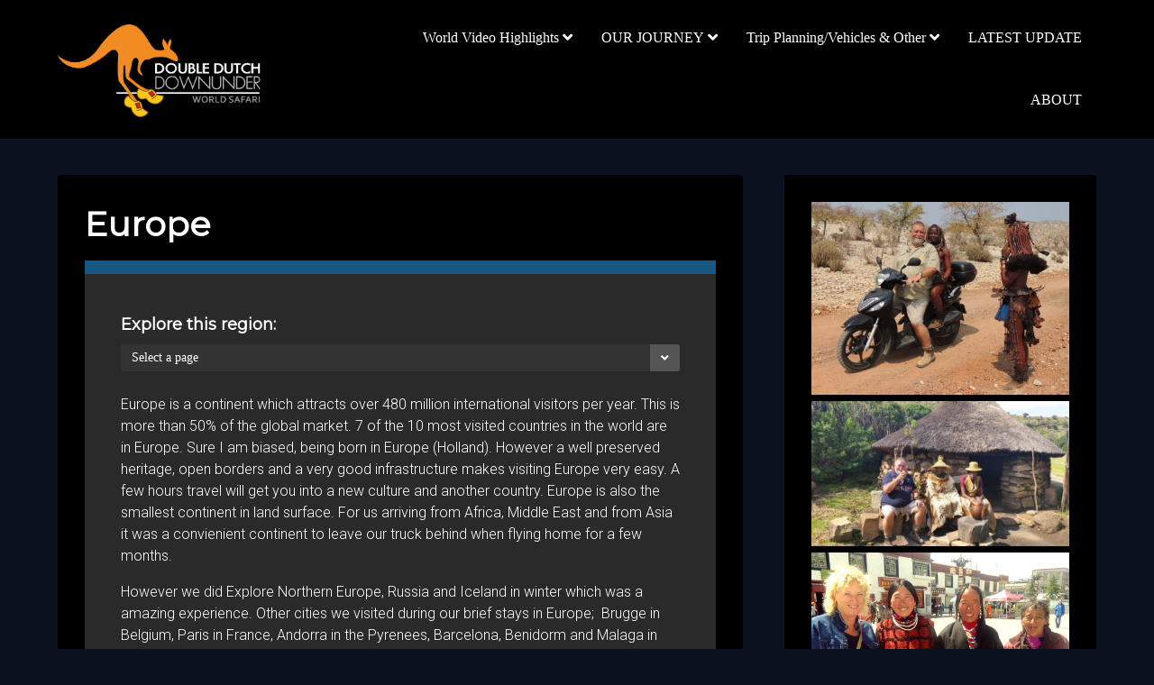

--- FILE ---
content_type: text/html; charset=UTF-8
request_url: http://www.doubledutchworldsafari.com.au/our-journey/europe/
body_size: 16629
content:
<!doctype html>
<html lang="en-US">

<head>
	<meta charset="UTF-8">
	<meta name="viewport" content="width=device-width, initial-scale=1">
	<link rel="profile" href="http://gmpg.org/xfn/11">
	<title>Europe &#8211; Double Dutch World Safari</title>
<meta name='robots' content='max-image-preview:large' />
<link rel='dns-prefetch' href='//www.doubledutchworldsafari.com' />
<link rel='dns-prefetch' href='//kit.fontawesome.com' />
<link rel="alternate" type="application/rss+xml" title="Double Dutch World Safari &raquo; Feed" href="https://www.doubledutchworldsafari.com/feed/" />
<link rel="alternate" type="application/rss+xml" title="Double Dutch World Safari &raquo; Comments Feed" href="https://www.doubledutchworldsafari.com/comments/feed/" />
<link rel="alternate" title="oEmbed (JSON)" type="application/json+oembed" href="https://www.doubledutchworldsafari.com/wp-json/oembed/1.0/embed?url=https%3A%2F%2Fwww.doubledutchworldsafari.com%2Four-journey%2Feurope%2F" />
<link rel="alternate" title="oEmbed (XML)" type="text/xml+oembed" href="https://www.doubledutchworldsafari.com/wp-json/oembed/1.0/embed?url=https%3A%2F%2Fwww.doubledutchworldsafari.com%2Four-journey%2Feurope%2F&#038;format=xml" />
<style id='wp-img-auto-sizes-contain-inline-css' type='text/css'>
img:is([sizes=auto i],[sizes^="auto," i]){contain-intrinsic-size:3000px 1500px}
/*# sourceURL=wp-img-auto-sizes-contain-inline-css */
</style>
<link rel='stylesheet' id='purethemes-shortcodes-css' href='http://www.doubledutchworldsafari.com/wp-content/plugins/purethemes-shortcodes/css/shortcodes.css?ver=6.9' type='text/css' media='all' />
<link rel='stylesheet' id='wfsi-socialicons-css' href='http://www.doubledutchworldsafari.com/wp-content/plugins/web-font-social-icons/css/icons.css?ver=6.9' type='text/css' media='all' />
<style id='wfsi-socialicons-inline-css' type='text/css'>

                    a.ptwsi-social-icon,
                    a.ptwsi-social-icon:visited,
                    .ptwsi_social-icons li a:visited,
                    .ptwsi_social-icons li a {
                            color: #A0A0A0;
                            background:  #F2F2F2;
                    }
/*# sourceURL=wfsi-socialicons-inline-css */
</style>
<style id='superb-addons-variable-fallbacks-inline-css' type='text/css'>
:root{--wp--preset--color--primary:#1f7cec;--wp--preset--color--primary-hover:#3993ff;--wp--preset--color--base:#fff;--wp--preset--color--featured:#0a284b;--wp--preset--color--contrast-light:#fff;--wp--preset--color--contrast-dark:#000;--wp--preset--color--mono-1:#0d3c74;--wp--preset--color--mono-2:#64748b;--wp--preset--color--mono-3:#e2e8f0;--wp--preset--color--mono-4:#f8fafc;--wp--preset--spacing--superbspacing-xxsmall:clamp(5px,1vw,10px);--wp--preset--spacing--superbspacing-xsmall:clamp(10px,2vw,20px);--wp--preset--spacing--superbspacing-small:clamp(20px,4vw,40px);--wp--preset--spacing--superbspacing-medium:clamp(30px,6vw,60px);--wp--preset--spacing--superbspacing-large:clamp(40px,8vw,80px);--wp--preset--spacing--superbspacing-xlarge:clamp(50px,10vw,100px);--wp--preset--spacing--superbspacing-xxlarge:clamp(60px,12vw,120px);--wp--preset--font-size--superbfont-tiny:clamp(10px,0.625rem + ((1vw - 3.2px) * 0.227),12px);--wp--preset--font-size--superbfont-xxsmall:clamp(12px,0.75rem + ((1vw - 3.2px) * 0.227),14px);--wp--preset--font-size--superbfont-xsmall:clamp(16px,1rem + ((1vw - 3.2px) * 1),16px);--wp--preset--font-size--superbfont-small:clamp(16px,1rem + ((1vw - 3.2px) * 0.227),18px);--wp--preset--font-size--superbfont-medium:clamp(18px,1.125rem + ((1vw - 3.2px) * 0.227),20px);--wp--preset--font-size--superbfont-large:clamp(24px,1.5rem + ((1vw - 3.2px) * 0.909),32px);--wp--preset--font-size--superbfont-xlarge:clamp(32px,2rem + ((1vw - 3.2px) * 1.818),48px);--wp--preset--font-size--superbfont-xxlarge:clamp(40px,2.5rem + ((1vw - 3.2px) * 2.727),64px)}.has-primary-color{color:var(--wp--preset--color--primary)!important}.has-primary-hover-color{color:var(--wp--preset--color--primary-hover)!important}.has-base-color{color:var(--wp--preset--color--base)!important}.has-featured-color{color:var(--wp--preset--color--featured)!important}.has-contrast-light-color{color:var(--wp--preset--color--contrast-light)!important}.has-contrast-dark-color{color:var(--wp--preset--color--contrast-dark)!important}.has-mono-1-color{color:var(--wp--preset--color--mono-1)!important}.has-mono-2-color{color:var(--wp--preset--color--mono-2)!important}.has-mono-3-color{color:var(--wp--preset--color--mono-3)!important}.has-mono-4-color{color:var(--wp--preset--color--mono-4)!important}.has-primary-background-color{background-color:var(--wp--preset--color--primary)!important}.has-primary-hover-background-color{background-color:var(--wp--preset--color--primary-hover)!important}.has-base-background-color{background-color:var(--wp--preset--color--base)!important}.has-featured-background-color{background-color:var(--wp--preset--color--featured)!important}.has-contrast-light-background-color{background-color:var(--wp--preset--color--contrast-light)!important}.has-contrast-dark-background-color{background-color:var(--wp--preset--color--contrast-dark)!important}.has-mono-1-background-color{background-color:var(--wp--preset--color--mono-1)!important}.has-mono-2-background-color{background-color:var(--wp--preset--color--mono-2)!important}.has-mono-3-background-color{background-color:var(--wp--preset--color--mono-3)!important}.has-mono-4-background-color{background-color:var(--wp--preset--color--mono-4)!important}.has-superbfont-tiny-font-size{font-size:var(--wp--preset--font-size--superbfont-tiny)!important}.has-superbfont-xxsmall-font-size{font-size:var(--wp--preset--font-size--superbfont-xxsmall)!important}.has-superbfont-xsmall-font-size{font-size:var(--wp--preset--font-size--superbfont-xsmall)!important}.has-superbfont-small-font-size{font-size:var(--wp--preset--font-size--superbfont-small)!important}.has-superbfont-medium-font-size{font-size:var(--wp--preset--font-size--superbfont-medium)!important}.has-superbfont-large-font-size{font-size:var(--wp--preset--font-size--superbfont-large)!important}.has-superbfont-xlarge-font-size{font-size:var(--wp--preset--font-size--superbfont-xlarge)!important}.has-superbfont-xxlarge-font-size{font-size:var(--wp--preset--font-size--superbfont-xxlarge)!important}
/*# sourceURL=superb-addons-variable-fallbacks-inline-css */
</style>
<link rel='stylesheet' id='business-chat-boxed-css' href='http://www.doubledutchworldsafari.com/wp-content/themes/business-chat/css/boxed-theme-mode.css?ver=1.2' type='text/css' media='all and (min-width: 600px)' />
<style id='wp-emoji-styles-inline-css' type='text/css'>

	img.wp-smiley, img.emoji {
		display: inline !important;
		border: none !important;
		box-shadow: none !important;
		height: 1em !important;
		width: 1em !important;
		margin: 0 0.07em !important;
		vertical-align: -0.1em !important;
		background: none !important;
		padding: 0 !important;
	}
/*# sourceURL=wp-emoji-styles-inline-css */
</style>
<link rel='stylesheet' id='doubledutch-lightboxcss-css' href='http://www.doubledutchworldsafari.com/wp-content/plugins/DoubleDutch/css/lightbox.css?ver=6.9' type='text/css' media='all' />
<link rel='stylesheet' id='doubledutch-css-css' href='http://www.doubledutchworldsafari.com/wp-content/plugins/DoubleDutch/css/doubledutch.css?ver=201507065' type='text/css' media='all' />
<link rel='stylesheet' id='followers-plugin-styles-css' href='http://www.doubledutchworldsafari.com/wp-content/plugins/followers/public/css/followers.css?ver=1.0.0' type='text/css' media='all' />
<link rel='stylesheet' id='superb-addons-patterns-css' href='http://www.doubledutchworldsafari.com/wp-content/plugins/superb-blocks/assets/css/patterns.min.css?ver=3.6.2' type='text/css' media='all' />
<link rel='stylesheet' id='superb-addons-enhancements-css' href='http://www.doubledutchworldsafari.com/wp-content/plugins/superb-blocks/assets/css/enhancements.min.css?ver=3.6.2' type='text/css' media='all' />
<link rel='stylesheet' id='font-awesome-css' href='http://www.doubledutchworldsafari.com/wp-content/plugins/silicon-counters/framework/assets/font-awesome/css/font-awesome.min.css?ver=1.0' type='text/css' media='all' />
<link rel='stylesheet' id='travellerpress-plugin-styles-css' href='http://www.doubledutchworldsafari.com/wp-content/plugins/travellerpress/public/assets/css/public.css?ver=1.0.0' type='text/css' media='all' />
<style id='travellerpress-plugin-styles-inline-css' type='text/css'>

               .custom_map, body #map-container #map_elements, body #map-container #map { height: 620px; }
/*# sourceURL=travellerpress-plugin-styles-inline-css */
</style>
<link rel='stylesheet' id='wp-forecast-weathericons-css' href='http://www.doubledutchworldsafari.com/wp-content/plugins/wp-forecast//weather-icons/weather-icons.min.css?ver=9999' type='text/css' media='all' />
<link rel='stylesheet' id='wp-forecast-weathericons-wind-css' href='http://www.doubledutchworldsafari.com/wp-content/plugins/wp-forecast//weather-icons/weather-icons-wind.min.css?ver=9999' type='text/css' media='all' />
<link rel='stylesheet' id='wp-forecast-css' href='http://www.doubledutchworldsafari.com/wp-content/plugins/wp-forecast/wp-forecast-default.css?ver=9999' type='text/css' media='all' />
<link rel='stylesheet' id='wp-post-series-css' href='http://www.doubledutchworldsafari.com/wp-content/plugins/wp-post-series/build/post-series.css?ver=1603170143' type='text/css' media='all' />
<link rel='stylesheet' id='dark-mode-blog-parent-style-css' href='http://www.doubledutchworldsafari.com/wp-content/themes/business-chat/style.css?ver=6.9' type='text/css' media='all' />
<link rel='stylesheet' id='dark-mode-blog-fonts-css' href='http://www.doubledutchworldsafari.com/wp-content/fonts/6afd7b19a4610eb169cab37872ff4046.css?ver=1.0' type='text/css' media='all' />
<link rel='stylesheet' id='business-chat-font-awesome-css' href='http://www.doubledutchworldsafari.com/wp-content/themes/business-chat/css/font-awesome.min.css?ver=6.9' type='text/css' media='all' />
<link rel='stylesheet' id='business-chat-style-css' href='http://www.doubledutchworldsafari.com/wp-content/themes/dark-mode-blog/style.css?ver=6.9' type='text/css' media='all' />
<link rel='stylesheet' id='business-chat-fonts-css' href='http://www.doubledutchworldsafari.com/wp-content/fonts/011dd78c65e0ac411ce2711336d387b7.css?ver=1.0' type='text/css' media='all' />
<script type="text/javascript" src="http://www.doubledutchworldsafari.com/wp-includes/js/jquery/jquery.min.js?ver=3.7.1" id="jquery-core-js"></script>
<script type="text/javascript" src="http://www.doubledutchworldsafari.com/wp-includes/js/jquery/jquery-migrate.min.js?ver=3.4.1" id="jquery-migrate-js"></script>
<script type="text/javascript" src="http://www.doubledutchworldsafari.com/wp-content/themes/business-chat/js/lib/colcade.js?ver=1.2" id="business-chat-colcade-masonry-js"></script>
<script type="text/javascript" src="https://kit.fontawesome.com/71635b2145.js" id="doubledutch-fontawesome-js"></script>
<script type="text/javascript" id="travellerpress-plugin-script-js-extra">
/* <![CDATA[ */
var travellerpress_general_settings = {"scale":"1.1","group_text":"Post Series:","infobox_width":"300","wpv_url":"http://www.doubledutchworldsafari.com/wp-content/plugins/travellerpress/public/assets","clusters_status":"","max_cluster_zoom":"19","min_cluster_size":"2"};
//# sourceURL=travellerpress-plugin-script-js-extra
/* ]]> */
</script>
<script type="text/javascript" src="http://www.doubledutchworldsafari.com/wp-content/plugins/travellerpress/public/assets/js/public.js?ver=1.0.0" id="travellerpress-plugin-script-js"></script>
<link rel="https://api.w.org/" href="https://www.doubledutchworldsafari.com/wp-json/" /><link rel="alternate" title="JSON" type="application/json" href="https://www.doubledutchworldsafari.com/wp-json/wp/v2/pages/1013" /><link rel="EditURI" type="application/rsd+xml" title="RSD" href="https://www.doubledutchworldsafari.com/xmlrpc.php?rsd" />
<meta name="generator" content="WordPress 6.9" />
<link rel="canonical" href="https://www.doubledutchworldsafari.com/our-journey/europe/" />
<link rel='shortlink' href='https://www.doubledutchworldsafari.com/?p=1013' />
		<style type="text/css">
			
			/**  */
			.custom-logo-link img {
				width: auto;
				max-height: 103px;
			}

			.add-blog-to-sidebar .all-blog-articles .blogposts-list {
				width: 100%;
				max-width: 100%;
			}

			.all-blog-articles article h2.entry-title {
				font-size: var(--font-secondary-large);
			}

			.business-chat-colcade-column {
				-webkit-box-flex: 1;
				-webkit-flex-grow: 1;
				-ms-flex-positive: 1;
				flex-grow: 1;
				margin-right: 2%;
			}

			.business-chat-colcade-column.business-chat-colcade-last {
				margin-right: 0;
			}

			.business-chat-colcade-column {
				max-width: 48%;
			}


			.all-blog-articles article h2.entry-title {
				font-size: var(--font-secondary-extra);
			}

			@media (max-width: 700px) {
				.all-blog-articles article h2.entry-title {
					font-size: var(--font-secondary-large);
				}
			}

			@media screen and (max-width: 800px) {
				.business-chat-colcade-column {
					max-width: 100%;
					margin-right: 0;
				}

				.business-chat-colcade-column:not(.business-chat-colcade-first) {
					display: none !important;
				}

				.business-chat-colcade-column.business-chat-colcade-first {
					display: block !important;
				}
			}

			
			/** COLOR SCHEME & LAYOUT VARIABLES **/
			:root {
				--business-chat-logo-height: 103px;			}

			/**  **/
		</style>

		<style type="text/css">
			.site-title a,
			.site-description,
			.logofont,
			.site-title,
			.logodescription {
				color: #blank;
			}

			.logofont,
			.logodescription {
				position: absolute;
				clip: rect(1px, 1px, 1px, 1px);
				display: none;
			}

			.logofont,
			.site-title,
			p.logodescription {
				position: absolute;
				clip: rect(1px, 1px, 1px, 1px);
				display: none;
			}

					</style>
<link rel="icon" href="https://www.doubledutchworldsafari.com/wp-content/uploads/2017/10/cropped-dd-logo-80x80.png" sizes="32x32" />
<link rel="icon" href="https://www.doubledutchworldsafari.com/wp-content/uploads/2017/10/cropped-dd-logo-300x300.png" sizes="192x192" />
<link rel="apple-touch-icon" href="https://www.doubledutchworldsafari.com/wp-content/uploads/2017/10/cropped-dd-logo-300x300.png" />
<meta name="msapplication-TileImage" content="https://www.doubledutchworldsafari.com/wp-content/uploads/2017/10/cropped-dd-logo-300x300.png" />
</head>

<body class="wp-singular page-template-default page page-id-1013 page-parent page-child parent-pageid-23 wp-custom-logo wp-theme-business-chat wp-child-theme-dark-mode-blog metaslider-plugin masthead-fixed">
		<a class="skip-link screen-reader-text" href="#content">Skip to content</a>

	<header id="masthead" class="sheader site-header clearfix">
		        <nav id="primary-site-navigation" class="primary-menu main-navigation clearfix">
                    <a href="#" class="nav-pull smenu-hide toggle-mobile-menu menu-toggle" aria-expanded="false">
                            <img src="https://www.doubledutchworldsafari.com/wp-content/uploads/2019/07/logo-white-on-black-transparent.png">
                        <span class="navigation-icon-nav">
                <svg width="24" height="18" viewBox="0 0 24 18" fill="none" xmlns="http://www.w3.org/2000/svg">
                    <path d="M1.33301 1H22.6663" stroke="#2D2D2D" stroke-width="2" stroke-linecap="round" stroke-linejoin="round" />
                    <path d="M1.33301 9H22.6663" stroke="#2D2D2D" stroke-width="2" stroke-linecap="round" stroke-linejoin="round" />
                    <path d="M1.33301 17H22.6663" stroke="#2D2D2D" stroke-width="2" stroke-linecap="round" stroke-linejoin="round" />
                </svg>
            </span>
        </a>
            <div class="top-nav-wrapper">
                <div class="content-wrap">
                    <div class="header-content-container">
                        <div class="logo-container">
                                                            <div class="logo-container-img-wrapper">
                                
                                                                    <a href="https://www.doubledutchworldsafari.com/" class="custom-logo-link" rel="home"><img width="1200" height="550" src="https://www.doubledutchworldsafari.com/wp-content/uploads/2019/07/logo-white-on-black-transparent.png" class="custom-logo" alt="Double Dutch World Safari" decoding="async" fetchpriority="high" srcset="https://www.doubledutchworldsafari.com/wp-content/uploads/2019/07/logo-white-on-black-transparent.png 1200w, https://www.doubledutchworldsafari.com/wp-content/uploads/2019/07/logo-white-on-black-transparent-300x138.png 300w, https://www.doubledutchworldsafari.com/wp-content/uploads/2019/07/logo-white-on-black-transparent-768x352.png 768w, https://www.doubledutchworldsafari.com/wp-content/uploads/2019/07/logo-white-on-black-transparent-1024x469.png 1024w, https://www.doubledutchworldsafari.com/wp-content/uploads/2019/07/logo-white-on-black-transparent-760x348.png 760w, https://www.doubledutchworldsafari.com/wp-content/uploads/2019/07/logo-white-on-black-transparent-860x394.png 860w" sizes="(max-width: 1200px) 100vw, 1200px" /></a>                                

                                                                    <div class="logo-container-img-wrapper-text">
                                    
                                    <a class="logofont site-title" href="https://www.doubledutchworldsafari.com/" rel="home">Double Dutch World Safari</a>
                                                                            <p class="logodescription site-description">4WD Overlanders</p>
                                    
                                                                        </div>
                                </div>
                                                    </div>

                                <div class="center-main-menu">
                            <div class="menu-main-menu-container"><ul id="primary-menu" class="pmenu"><li id="menu-item-20330" class="menu-item menu-item-type-post_type menu-item-object-page menu-item-has-children menu-item-20330"><a href="https://www.doubledutchworldsafari.com/world-highlights/">World Video Highlights</a>
<ul class="sub-menu">
	<li id="menu-item-20346" class="menu-item menu-item-type-post_type menu-item-object-page menu-item-has-children menu-item-20346"><a href="https://www.doubledutchworldsafari.com/world-highlights/middle-east-highlights/">Middle East Highlights</a>
	<ul class="sub-menu">
		<li id="menu-item-20366" class="menu-item menu-item-type-post_type menu-item-object-page menu-item-20366"><a href="https://www.doubledutchworldsafari.com/world-highlights/middle-east-highlights/saudi-arabia-highlights/">Saudi Arabia Highlights</a></li>
		<li id="menu-item-20372" class="menu-item menu-item-type-post_type menu-item-object-page menu-item-20372"><a href="https://www.doubledutchworldsafari.com/world-highlights/middle-east-highlights/united-arab-emirates-highlights/">United Arab Emirates Highlights</a></li>
		<li id="menu-item-20353" class="menu-item menu-item-type-post_type menu-item-object-page menu-item-20353"><a href="https://www.doubledutchworldsafari.com/world-highlights/asia-highlights/the-sub-continent-highlights/iran-highlights/">Iran Highlights</a></li>
		<li id="menu-item-20358" class="menu-item menu-item-type-post_type menu-item-object-page menu-item-20358"><a href="https://www.doubledutchworldsafari.com/world-highlights/middle-east-highlights/jordan-highlights/">Jordan Highlights</a></li>
		<li id="menu-item-20367" class="menu-item menu-item-type-post_type menu-item-object-page menu-item-20367"><a href="https://www.doubledutchworldsafari.com/world-highlights/middle-east-highlights/syria-highlights/">Syria Highlights</a></li>
		<li id="menu-item-20365" class="menu-item menu-item-type-post_type menu-item-object-page menu-item-20365"><a href="https://www.doubledutchworldsafari.com/world-highlights/middle-east-highlights/oman-highlights/">Oman Highlights</a></li>
	</ul>
</li>
	<li id="menu-item-20326" class="menu-item menu-item-type-post_type menu-item-object-page menu-item-has-children menu-item-20326"><a href="https://www.doubledutchworldsafari.com/world-highlights/africa-highlights/">Africa Highlights</a>
	<ul class="sub-menu">
		<li id="menu-item-20342" class="menu-item menu-item-type-post_type menu-item-object-page menu-item-has-children menu-item-20342"><a href="https://www.doubledutchworldsafari.com/world-highlights/africa-highlights/souther-africa-highlights/">Southern Africa Highlights</a>
		<ul class="sub-menu">
			<li id="menu-item-20401" class="menu-item menu-item-type-post_type menu-item-object-page menu-item-20401"><a href="https://www.doubledutchworldsafari.com/world-highlights/africa-highlights/souther-africa-highlights/angola-highlights/">Angola Highlights</a></li>
			<li id="menu-item-20400" class="menu-item menu-item-type-post_type menu-item-object-page menu-item-20400"><a href="https://www.doubledutchworldsafari.com/world-highlights/africa-highlights/souther-africa-highlights/botswana-highlights/">Botswana Highlights</a></li>
			<li id="menu-item-20399" class="menu-item menu-item-type-post_type menu-item-object-page menu-item-20399"><a href="https://www.doubledutchworldsafari.com/world-highlights/africa-highlights/souther-africa-highlights/lesotho-highlights/">Lesotho Highlights</a></li>
			<li id="menu-item-20398" class="menu-item menu-item-type-post_type menu-item-object-page menu-item-20398"><a href="https://www.doubledutchworldsafari.com/world-highlights/africa-highlights/souther-africa-highlights/mozambique-highlights/">Mozambique Highlights</a></li>
			<li id="menu-item-20397" class="menu-item menu-item-type-post_type menu-item-object-page menu-item-20397"><a href="https://www.doubledutchworldsafari.com/world-highlights/africa-highlights/souther-africa-highlights/namibia-highlights/">Namibia Highlights</a></li>
			<li id="menu-item-20396" class="menu-item menu-item-type-post_type menu-item-object-page menu-item-20396"><a href="https://www.doubledutchworldsafari.com/world-highlights/africa-highlights/souther-africa-highlights/south-africa-highlights/">South Africa Highlights</a></li>
			<li id="menu-item-20395" class="menu-item menu-item-type-post_type menu-item-object-page menu-item-20395"><a href="https://www.doubledutchworldsafari.com/world-highlights/africa-highlights/souther-africa-highlights/swazilan-highlights/">Swaziland Highlights</a></li>
			<li id="menu-item-20394" class="menu-item menu-item-type-post_type menu-item-object-page menu-item-20394"><a href="https://www.doubledutchworldsafari.com/world-highlights/africa-highlights/souther-africa-highlights/zambia-highlights/">Zambia Highlights</a></li>
			<li id="menu-item-20393" class="menu-item menu-item-type-post_type menu-item-object-page menu-item-20393"><a href="https://www.doubledutchworldsafari.com/world-highlights/africa-highlights/souther-africa-highlights/zimbabwe-highlights/">Zimbabwe Highlights</a></li>
		</ul>
</li>
		<li id="menu-item-20334" class="menu-item menu-item-type-post_type menu-item-object-page menu-item-has-children menu-item-20334"><a href="https://www.doubledutchworldsafari.com/world-highlights/africa-highlights/eastern-africa-highlights/">Eastern Africa Highlights</a>
		<ul class="sub-menu">
			<li id="menu-item-20428" class="menu-item menu-item-type-post_type menu-item-object-page menu-item-20428"><a href="https://www.doubledutchworldsafari.com/world-highlights/africa-highlights/eastern-africa-highlights/burundi-highlights/">Burundi Highlights</a></li>
			<li id="menu-item-20427" class="menu-item menu-item-type-post_type menu-item-object-page menu-item-20427"><a href="https://www.doubledutchworldsafari.com/world-highlights/africa-highlights/eastern-africa-highlights/rwanda-highlights/">Rwanda Highlights</a></li>
			<li id="menu-item-20426" class="menu-item menu-item-type-post_type menu-item-object-page menu-item-20426"><a href="https://www.doubledutchworldsafari.com/world-highlights/africa-highlights/eastern-africa-highlights/uganda-highlights/">Uganda Highlights</a></li>
			<li id="menu-item-20425" class="menu-item menu-item-type-post_type menu-item-object-page menu-item-20425"><a href="https://www.doubledutchworldsafari.com/world-highlights/africa-highlights/eastern-africa-highlights/djibouti-highlights/">Djibouti Highlights</a></li>
			<li id="menu-item-20424" class="menu-item menu-item-type-post_type menu-item-object-page menu-item-20424"><a href="https://www.doubledutchworldsafari.com/world-highlights/africa-highlights/eastern-africa-highlights/ethiopia-highlights/">Ethiopia Highlights</a></li>
			<li id="menu-item-20423" class="menu-item menu-item-type-post_type menu-item-object-page menu-item-20423"><a href="https://www.doubledutchworldsafari.com/world-highlights/africa-highlights/eastern-africa-highlights/kenya-highlights/">Kenya Highlights</a></li>
			<li id="menu-item-20422" class="menu-item menu-item-type-post_type menu-item-object-page menu-item-20422"><a href="https://www.doubledutchworldsafari.com/world-highlights/africa-highlights/eastern-africa-highlights/malawi-highlights/">Malawi Highlights</a></li>
			<li id="menu-item-20421" class="menu-item menu-item-type-post_type menu-item-object-page menu-item-20421"><a href="https://www.doubledutchworldsafari.com/world-highlights/africa-highlights/eastern-africa-highlights/somaliland-highlights/">Somaliland Highlights</a></li>
			<li id="menu-item-20420" class="menu-item menu-item-type-post_type menu-item-object-page menu-item-20420"><a href="https://www.doubledutchworldsafari.com/world-highlights/africa-highlights/eastern-africa-highlights/tanzania-highlights/">Tanzania Highlights</a></li>
		</ul>
</li>
		<li id="menu-item-20337" class="menu-item menu-item-type-post_type menu-item-object-page menu-item-has-children menu-item-20337"><a href="https://www.doubledutchworldsafari.com/world-highlights/africa-highlights/northern-africa-highlights/">Northern Africa Highlights</a>
		<ul class="sub-menu">
			<li id="menu-item-20441" class="menu-item menu-item-type-post_type menu-item-object-page menu-item-20441"><a href="https://www.doubledutchworldsafari.com/world-highlights/africa-highlights/northern-africa-highlights/egypt-highlights/">Egypt Highlights</a></li>
			<li id="menu-item-20442" class="menu-item menu-item-type-post_type menu-item-object-page menu-item-20442"><a href="https://www.doubledutchworldsafari.com/world-highlights/africa-highlights/northern-africa-highlights/libya-highlights/">Libya Highlights</a></li>
			<li id="menu-item-20443" class="menu-item menu-item-type-post_type menu-item-object-page menu-item-20443"><a href="https://www.doubledutchworldsafari.com/world-highlights/africa-highlights/northern-africa-highlights/morocco-highlights/">Morocco Highlights</a></li>
			<li id="menu-item-20444" class="menu-item menu-item-type-post_type menu-item-object-page menu-item-20444"><a href="https://www.doubledutchworldsafari.com/world-highlights/africa-highlights/northern-africa-highlights/sudan-highlights/">Sudan Highlights</a></li>
			<li id="menu-item-20445" class="menu-item menu-item-type-post_type menu-item-object-page menu-item-20445"><a href="https://www.doubledutchworldsafari.com/world-highlights/africa-highlights/northern-africa-highlights/tunesia-highlights/">Tunesia Highlights</a></li>
			<li id="menu-item-20446" class="menu-item menu-item-type-post_type menu-item-object-page menu-item-20446"><a href="https://www.doubledutchworldsafari.com/world-highlights/africa-highlights/northern-africa-highlights/western-sahara-highlights/">Western Sahara Highlights</a></li>
		</ul>
</li>
		<li id="menu-item-20344" class="menu-item menu-item-type-post_type menu-item-object-page menu-item-has-children menu-item-20344"><a href="https://www.doubledutchworldsafari.com/world-highlights/africa-highlights/western-africa-highlights/">Western Africa Highlights</a>
		<ul class="sub-menu">
			<li id="menu-item-20465" class="menu-item menu-item-type-post_type menu-item-object-page menu-item-20465"><a href="https://www.doubledutchworldsafari.com/world-highlights/africa-highlights/western-africa-highlights/benin-highlights/">Benin Highlights</a></li>
			<li id="menu-item-20466" class="menu-item menu-item-type-post_type menu-item-object-page menu-item-20466"><a href="https://www.doubledutchworldsafari.com/world-highlights/africa-highlights/western-africa-highlights/burkina-faso-highlights/">Burkina Faso Highlights</a></li>
			<li id="menu-item-20467" class="menu-item menu-item-type-post_type menu-item-object-page menu-item-20467"><a href="https://www.doubledutchworldsafari.com/world-highlights/africa-highlights/western-africa-highlights/cote-divore-highlights/">Cote D’ivore Highlights</a></li>
			<li id="menu-item-20468" class="menu-item menu-item-type-post_type menu-item-object-page menu-item-20468"><a href="https://www.doubledutchworldsafari.com/world-highlights/africa-highlights/western-africa-highlights/gambia-highlights/">The Gambia Highlights</a></li>
			<li id="menu-item-20469" class="menu-item menu-item-type-post_type menu-item-object-page menu-item-20469"><a href="https://www.doubledutchworldsafari.com/world-highlights/africa-highlights/western-africa-highlights/ghana-highlights/">Ghana Highlights</a></li>
			<li id="menu-item-20470" class="menu-item menu-item-type-post_type menu-item-object-page menu-item-20470"><a href="https://www.doubledutchworldsafari.com/world-highlights/africa-highlights/western-africa-highlights/mali-highlights/">Mali Highlights</a></li>
			<li id="menu-item-20471" class="menu-item menu-item-type-post_type menu-item-object-page menu-item-20471"><a href="https://www.doubledutchworldsafari.com/world-highlights/africa-highlights/western-africa-highlights/mauritania-highlights/">Mauritania Highlights</a></li>
			<li id="menu-item-20472" class="menu-item menu-item-type-post_type menu-item-object-page menu-item-20472"><a href="https://www.doubledutchworldsafari.com/world-highlights/africa-highlights/western-africa-highlights/senegal-highlights/">Senegal Highlights</a></li>
			<li id="menu-item-20473" class="menu-item menu-item-type-post_type menu-item-object-page menu-item-20473"><a href="https://www.doubledutchworldsafari.com/world-highlights/africa-highlights/western-africa-highlights/togo-highlights/">Togo Highlights</a></li>
		</ul>
</li>
	</ul>
</li>
	<li id="menu-item-20329" class="menu-item menu-item-type-post_type menu-item-object-page menu-item-has-children menu-item-20329"><a href="https://www.doubledutchworldsafari.com/world-highlights/europe-highlights/">Europe Highlights</a>
	<ul class="sub-menu">
		<li id="menu-item-20338" class="menu-item menu-item-type-post_type menu-item-object-page menu-item-has-children menu-item-20338"><a href="https://www.doubledutchworldsafari.com/world-highlights/europe-highlights/northern-europe-highlights/">Northern Europe Highlights</a>
		<ul class="sub-menu">
			<li id="menu-item-20548" class="menu-item menu-item-type-post_type menu-item-object-page menu-item-20548"><a href="https://www.doubledutchworldsafari.com/world-highlights/europe-highlights/northern-europe-highlights/iceland-highlights/">Iceland Overland in winter</a></li>
			<li id="menu-item-20547" class="menu-item menu-item-type-post_type menu-item-object-page menu-item-20547"><a href="https://www.doubledutchworldsafari.com/world-highlights/europe-highlights/northern-europe-highlights/far-oer-islands-highlights/">Far Oer Islands Highlights</a></li>
			<li id="menu-item-20546" class="menu-item menu-item-type-post_type menu-item-object-page menu-item-20546"><a href="https://www.doubledutchworldsafari.com/world-highlights/europe-highlights/northern-europe-highlights/norway-highlights/">Norway Highlights</a></li>
			<li id="menu-item-20545" class="menu-item menu-item-type-post_type menu-item-object-page menu-item-20545"><a href="https://www.doubledutchworldsafari.com/world-highlights/europe-highlights/northern-europe-highlights/sweden-highlights/">Sweden Highlights</a></li>
			<li id="menu-item-20543" class="menu-item menu-item-type-post_type menu-item-object-page menu-item-20543"><a href="https://www.doubledutchworldsafari.com/world-highlights/europe-highlights/northern-europe-highlights/denmark-highlights/">Denmark Highlights</a></li>
			<li id="menu-item-20544" class="menu-item menu-item-type-post_type menu-item-object-page menu-item-20544"><a href="https://www.doubledutchworldsafari.com/world-highlights/europe-highlights/northern-europe-highlights/finland-highlights/">Finland Highlights</a></li>
		</ul>
</li>
		<li id="menu-item-20335" class="menu-item menu-item-type-post_type menu-item-object-page menu-item-has-children menu-item-20335"><a href="https://www.doubledutchworldsafari.com/world-highlights/europe-highlights/eastern-europe-highlights/">Eastern Europe Highlights</a>
		<ul class="sub-menu">
			<li id="menu-item-20566" class="menu-item menu-item-type-post_type menu-item-object-page menu-item-20566"><a href="https://www.doubledutchworldsafari.com/world-highlights/europe-highlights/eastern-europe-highlights/bulgaria-highlights/">Bulgaria Highlights</a></li>
			<li id="menu-item-20565" class="menu-item menu-item-type-post_type menu-item-object-page menu-item-20565"><a href="https://www.doubledutchworldsafari.com/world-highlights/europe-highlights/eastern-europe-highlights/hungary-highlights/">Hungary Highlights</a></li>
			<li id="menu-item-20564" class="menu-item menu-item-type-post_type menu-item-object-page menu-item-20564"><a href="https://www.doubledutchworldsafari.com/world-highlights/europe-highlights/eastern-europe-highlights/czech-republic-highlights/">Czech Republic Highlights</a></li>
			<li id="menu-item-20563" class="menu-item menu-item-type-post_type menu-item-object-page menu-item-20563"><a href="https://www.doubledutchworldsafari.com/world-highlights/europe-highlights/eastern-europe-highlights/poland-highlights/">Poland Highlights</a></li>
			<li id="menu-item-20562" class="menu-item menu-item-type-post_type menu-item-object-page menu-item-20562"><a href="https://www.doubledutchworldsafari.com/world-highlights/europe-highlights/eastern-europe-highlights/ukraine-highlights/">Ukraine Highlights</a></li>
			<li id="menu-item-20561" class="menu-item menu-item-type-post_type menu-item-object-page menu-item-20561"><a href="https://www.doubledutchworldsafari.com/world-highlights/europe-highlights/eastern-europe-highlights/romania-highlights/">Romania Highlights</a></li>
		</ul>
</li>
		<li id="menu-item-20343" class="menu-item menu-item-type-post_type menu-item-object-page menu-item-has-children menu-item-20343"><a href="https://www.doubledutchworldsafari.com/world-highlights/europe-highlights/southern-europe-highlights/">Southern Europe Highlights</a>
		<ul class="sub-menu">
			<li id="menu-item-20629" class="menu-item menu-item-type-post_type menu-item-object-page menu-item-20629"><a href="https://www.doubledutchworldsafari.com/world-highlights/europe-highlights/southern-europe-highlights/andorra-highlights/">Andorra Highlights</a></li>
			<li id="menu-item-20630" class="menu-item menu-item-type-post_type menu-item-object-page menu-item-20630"><a href="https://www.doubledutchworldsafari.com/world-highlights/europe-highlights/southern-europe-highlights/bosnia-herzegovnia-highlights/">Bosnia &#038; Herzegovnia Highlights</a></li>
			<li id="menu-item-20631" class="menu-item menu-item-type-post_type menu-item-object-page menu-item-20631"><a href="https://www.doubledutchworldsafari.com/world-highlights/europe-highlights/southern-europe-highlights/croate-highlights/">Croatia Highlights</a></li>
			<li id="menu-item-20632" class="menu-item menu-item-type-post_type menu-item-object-page menu-item-20632"><a href="https://www.doubledutchworldsafari.com/world-highlights/europe-highlights/southern-europe-highlights/gibralta-highlights/">Gibralta Highlights</a></li>
			<li id="menu-item-20633" class="menu-item menu-item-type-post_type menu-item-object-page menu-item-20633"><a href="https://www.doubledutchworldsafari.com/world-highlights/europe-highlights/southern-europe-highlights/greece-highlights/">Greece Highlights</a></li>
			<li id="menu-item-20634" class="menu-item menu-item-type-post_type menu-item-object-page menu-item-20634"><a href="https://www.doubledutchworldsafari.com/world-highlights/europe-highlights/southern-europe-highlights/italy-highlights/">Italy Highlights</a></li>
			<li id="menu-item-20635" class="menu-item menu-item-type-post_type menu-item-object-page menu-item-20635"><a href="https://www.doubledutchworldsafari.com/world-highlights/europe-highlights/southern-europe-highlights/spain-highlights/">Spain Highlights</a></li>
			<li id="menu-item-20636" class="menu-item menu-item-type-post_type menu-item-object-page menu-item-20636"><a href="https://www.doubledutchworldsafari.com/world-highlights/europe-highlights/southern-europe-highlights/montenegro-highlights/">Montenegro Highlights</a></li>
			<li id="menu-item-20637" class="menu-item menu-item-type-post_type menu-item-object-page menu-item-20637"><a href="https://www.doubledutchworldsafari.com/world-highlights/europe-highlights/southern-europe-highlights/north-macedonia-highlights/">North Macedonia Highlights</a></li>
			<li id="menu-item-20638" class="menu-item menu-item-type-post_type menu-item-object-page menu-item-20638"><a href="https://www.doubledutchworldsafari.com/world-highlights/europe-highlights/southern-europe-highlights/portugal-highlights/">Portugal Highlights</a></li>
			<li id="menu-item-20639" class="menu-item menu-item-type-post_type menu-item-object-page menu-item-20639"><a href="https://www.doubledutchworldsafari.com/world-highlights/europe-highlights/southern-europe-highlights/san-marino-highlights/">San Marino Highlights</a></li>
			<li id="menu-item-20640" class="menu-item menu-item-type-post_type menu-item-object-page menu-item-20640"><a href="https://www.doubledutchworldsafari.com/world-highlights/europe-highlights/southern-europe-highlights/serbia-highlights/">Serbia Highlights</a></li>
			<li id="menu-item-20641" class="menu-item menu-item-type-post_type menu-item-object-page menu-item-20641"><a href="https://www.doubledutchworldsafari.com/world-highlights/europe-highlights/southern-europe-highlights/slovenia-highlights/">Slovenia Highlights</a></li>
		</ul>
</li>
		<li id="menu-item-20345" class="menu-item menu-item-type-post_type menu-item-object-page menu-item-has-children menu-item-20345"><a href="https://www.doubledutchworldsafari.com/world-highlights/europe-highlights/western-europe-highlights/">Western Europe Highlights</a>
		<ul class="sub-menu">
			<li id="menu-item-20674" class="menu-item menu-item-type-post_type menu-item-object-page menu-item-20674"><a href="https://www.doubledutchworldsafari.com/world-highlights/europe-highlights/western-europe-highlights/austria-highlights/">Austria Highlights</a></li>
			<li id="menu-item-20673" class="menu-item menu-item-type-post_type menu-item-object-page menu-item-20673"><a href="https://www.doubledutchworldsafari.com/world-highlights/europe-highlights/western-europe-highlights/belgium-highlights/">Belgium Highlights</a></li>
			<li id="menu-item-20672" class="menu-item menu-item-type-post_type menu-item-object-page menu-item-20672"><a href="https://www.doubledutchworldsafari.com/world-highlights/europe-highlights/western-europe-highlights/france-highlights/">France Highlights</a></li>
			<li id="menu-item-20671" class="menu-item menu-item-type-post_type menu-item-object-page menu-item-20671"><a href="https://www.doubledutchworldsafari.com/world-highlights/europe-highlights/western-europe-highlights/monaco-highlights/">Monaco Highlights</a></li>
			<li id="menu-item-20670" class="menu-item menu-item-type-post_type menu-item-object-page menu-item-20670"><a href="https://www.doubledutchworldsafari.com/world-highlights/europe-highlights/western-europe-highlights/germany-highlights/">Germany Highlights</a></li>
			<li id="menu-item-20669" class="menu-item menu-item-type-post_type menu-item-object-page menu-item-20669"><a href="https://www.doubledutchworldsafari.com/world-highlights/europe-highlights/western-europe-highlights/ireland-highlights/">Ireland Highlights</a></li>
			<li id="menu-item-20668" class="menu-item menu-item-type-post_type menu-item-object-page menu-item-20668"><a href="https://www.doubledutchworldsafari.com/world-highlights/europe-highlights/western-europe-highlights/liechtenstein-highlights/">Liechtenstein Highlights</a></li>
			<li id="menu-item-20667" class="menu-item menu-item-type-post_type menu-item-object-page menu-item-20667"><a href="https://www.doubledutchworldsafari.com/world-highlights/europe-highlights/western-europe-highlights/luxembourg-highlights/">Luxembourg Highlights</a></li>
			<li id="menu-item-20666" class="menu-item menu-item-type-post_type menu-item-object-page menu-item-20666"><a href="https://www.doubledutchworldsafari.com/world-highlights/europe-highlights/western-europe-highlights/the-netherlands-highlights/">The Netherlands Highlights</a></li>
			<li id="menu-item-20665" class="menu-item menu-item-type-post_type menu-item-object-page menu-item-20665"><a href="https://www.doubledutchworldsafari.com/world-highlights/europe-highlights/western-europe-highlights/switzerland-highlights/">Switzerland Highlights</a></li>
			<li id="menu-item-20664" class="menu-item menu-item-type-post_type menu-item-object-page menu-item-20664"><a href="https://www.doubledutchworldsafari.com/world-highlights/europe-highlights/western-europe-highlights/united-kingdom-highlights/">United Kingdom Highlights</a></li>
		</ul>
</li>
	</ul>
</li>
	<li id="menu-item-20328" class="menu-item menu-item-type-post_type menu-item-object-page menu-item-has-children menu-item-20328"><a href="https://www.doubledutchworldsafari.com/world-highlights/asia-highlights/">Asia Highlights</a>
	<ul class="sub-menu">
		<li id="menu-item-20332" class="menu-item menu-item-type-post_type menu-item-object-page menu-item-has-children menu-item-20332"><a href="https://www.doubledutchworldsafari.com/world-highlights/asia-highlights/asia-central-highlights/">Central Asia Highlights</a>
		<ul class="sub-menu">
			<li id="menu-item-20360" class="menu-item menu-item-type-post_type menu-item-object-page menu-item-20360"><a href="https://www.doubledutchworldsafari.com/world-highlights/asia-highlights/asia-central-highlights/kyrgystan-highlights/">Kyrgystan Highlights</a></li>
			<li id="menu-item-20373" class="menu-item menu-item-type-post_type menu-item-object-page menu-item-20373"><a href="https://www.doubledutchworldsafari.com/world-highlights/asia-highlights/asia-central-highlights/uzbekistan-highlights/">Uzbekistan Highlights</a></li>
			<li id="menu-item-20359" class="menu-item menu-item-type-post_type menu-item-object-page menu-item-20359"><a href="https://www.doubledutchworldsafari.com/world-highlights/asia-highlights/asia-central-highlights/kazakhstan-highlights/">Kazakhstan Highlights</a></li>
			<li id="menu-item-20370" class="menu-item menu-item-type-post_type menu-item-object-page menu-item-20370"><a href="https://www.doubledutchworldsafari.com/world-highlights/asia-highlights/asia-central-highlights/tajikistan-highlights/">Tajikistan Highlights</a></li>
		</ul>
</li>
		<li id="menu-item-20341" class="menu-item menu-item-type-post_type menu-item-object-page menu-item-has-children menu-item-20341"><a href="https://www.doubledutchworldsafari.com/world-highlights/asia-highlights/the-sub-continent-highlights/">The Sub Continent Highlights</a>
		<ul class="sub-menu">
			<li id="menu-item-20352" class="menu-item menu-item-type-post_type menu-item-object-page menu-item-20352"><a href="https://www.doubledutchworldsafari.com/world-highlights/asia-highlights/the-sub-continent-highlights/india-highlights/">India Highlights</a></li>
			<li id="menu-item-20364" class="menu-item menu-item-type-post_type menu-item-object-page menu-item-20364"><a href="https://www.doubledutchworldsafari.com/world-highlights/asia-highlights/the-sub-continent-highlights/pakistan-highlights/">Pakistan Highlights</a></li>
			<li id="menu-item-20363" class="menu-item menu-item-type-post_type menu-item-object-page menu-item-20363"><a href="https://www.doubledutchworldsafari.com/world-highlights/asia-highlights/the-sub-continent-highlights/nepal-highlights/">Nepal Highlights</a></li>
		</ul>
</li>
		<li id="menu-item-20333" class="menu-item menu-item-type-post_type menu-item-object-page menu-item-has-children menu-item-20333"><a href="https://www.doubledutchworldsafari.com/world-highlights/asia-highlights/far-east-asia-highlights/">Far East Asia Highlights</a>
		<ul class="sub-menu">
			<li id="menu-item-20361" class="menu-item menu-item-type-post_type menu-item-object-page menu-item-20361"><a href="https://www.doubledutchworldsafari.com/world-highlights/asia-highlights/far-east-asia-highlights/mongolia-highlights/">Mongolia Highlights</a></li>
			<li id="menu-item-20351" class="menu-item menu-item-type-post_type menu-item-object-page menu-item-20351"><a href="https://www.doubledutchworldsafari.com/world-highlights/asia-highlights/far-east-asia-highlights/china-highlights/">China Highlights</a></li>
			<li id="menu-item-20371" class="menu-item menu-item-type-post_type menu-item-object-page menu-item-20371"><a href="https://www.doubledutchworldsafari.com/world-highlights/asia-highlights/far-east-asia-highlights/tibet-highlights/">Tibet Highlights</a></li>
			<li id="menu-item-20362" class="menu-item menu-item-type-post_type menu-item-object-page menu-item-20362"><a href="https://www.doubledutchworldsafari.com/world-highlights/asia-highlights/far-east-asia-highlights/russia-siberia-highlights/">Russia &#038; Siberia Highlights</a></li>
			<li id="menu-item-20357" class="menu-item menu-item-type-post_type menu-item-object-page menu-item-20357"><a href="https://www.doubledutchworldsafari.com/world-highlights/asia-highlights/far-east-asia-highlights/japan-highlights/">Japan Highlights</a></li>
		</ul>
</li>
		<li id="menu-item-20340" class="menu-item menu-item-type-post_type menu-item-object-page menu-item-has-children menu-item-20340"><a href="https://www.doubledutchworldsafari.com/world-highlights/asia-highlights/south-east-asia-highlights/">South East Asia Highlights</a>
		<ul class="sub-menu">
			<li id="menu-item-20347" class="menu-item menu-item-type-post_type menu-item-object-page menu-item-20347"><a href="https://www.doubledutchworldsafari.com/world-highlights/asia-highlights/south-east-asia-highlights/brunei-highlights/">Borneo Highlights</a></li>
			<li id="menu-item-20349" class="menu-item menu-item-type-post_type menu-item-object-page menu-item-20349"><a href="https://www.doubledutchworldsafari.com/world-highlights/asia-highlights/south-east-asia-highlights/cambodia-highlights/">Cambodia Highlights</a></li>
			<li id="menu-item-20354" class="menu-item menu-item-type-post_type menu-item-object-page menu-item-20354"><a href="https://www.doubledutchworldsafari.com/world-highlights/asia-highlights/south-east-asia-highlights/indonesia-highlights/">Indonesia Highlights</a></li>
			<li id="menu-item-20355" class="menu-item menu-item-type-post_type menu-item-object-page menu-item-20355"><a href="https://www.doubledutchworldsafari.com/world-highlights/asia-highlights/south-east-asia-highlights/laos-highlights/">Laos Highlights</a></li>
			<li id="menu-item-20356" class="menu-item menu-item-type-post_type menu-item-object-page menu-item-20356"><a href="https://www.doubledutchworldsafari.com/world-highlights/asia-highlights/south-east-asia-highlights/malaysia-highlights/">Malaysia Highlights</a></li>
			<li id="menu-item-20368" class="menu-item menu-item-type-post_type menu-item-object-page menu-item-20368"><a href="https://www.doubledutchworldsafari.com/world-highlights/asia-highlights/south-east-asia-highlights/singapore-highlights/">Singapore Highlights</a></li>
			<li id="menu-item-20369" class="menu-item menu-item-type-post_type menu-item-object-page menu-item-20369"><a href="https://www.doubledutchworldsafari.com/world-highlights/asia-highlights/south-east-asia-highlights/thailand-highlights/">Thailand Highlights</a></li>
			<li id="menu-item-20374" class="menu-item menu-item-type-post_type menu-item-object-page menu-item-20374"><a href="https://www.doubledutchworldsafari.com/world-highlights/asia-highlights/south-east-asia-highlights/vietnam-highlights/">Vietnam Highlights</a></li>
			<li id="menu-item-20348" class="menu-item menu-item-type-post_type menu-item-object-page menu-item-20348"><a href="https://www.doubledutchworldsafari.com/world-highlights/asia-highlights/south-east-asia-highlights/burma-myanmar-highlights/">Burma (Myanmar) Highlights</a></li>
		</ul>
</li>
	</ul>
</li>
	<li id="menu-item-21184" class="menu-item menu-item-type-post_type menu-item-object-page menu-item-has-children menu-item-21184"><a href="https://www.doubledutchworldsafari.com/world-highlights/oceania-highlights/">Oceania Highlights</a>
	<ul class="sub-menu">
		<li id="menu-item-21182" class="menu-item menu-item-type-post_type menu-item-object-page menu-item-21182"><a href="https://www.doubledutchworldsafari.com/world-highlights/oceania-highlights/australia-highlights/">Australia Highlights</a></li>
		<li id="menu-item-21181" class="menu-item menu-item-type-post_type menu-item-object-page menu-item-21181"><a href="https://www.doubledutchworldsafari.com/world-highlights/oceania-highlights/new-zealand-highlights/">New Zealand Highlights</a></li>
		<li id="menu-item-21180" class="menu-item menu-item-type-post_type menu-item-object-page menu-item-21180"><a href="https://www.doubledutchworldsafari.com/world-highlights/oceania-highlights/south-pacific-highlights/">South Pacific Highlights</a></li>
	</ul>
</li>
	<li id="menu-item-20327" class="menu-item menu-item-type-post_type menu-item-object-page menu-item-has-children menu-item-20327"><a href="https://www.doubledutchworldsafari.com/world-highlights/americas-highlights/">Americas Highlights</a>
	<ul class="sub-menu">
		<li id="menu-item-20339" class="menu-item menu-item-type-post_type menu-item-object-page menu-item-has-children menu-item-20339"><a href="https://www.doubledutchworldsafari.com/world-highlights/americas-highlights/south-america-highlights/">South America Highlights</a>
		<ul class="sub-menu">
			<li id="menu-item-20530" class="menu-item menu-item-type-post_type menu-item-object-page menu-item-20530"><a href="https://www.doubledutchworldsafari.com/world-highlights/americas-highlights/south-america-highlights/argentina-highlights/">Argentina Highlights</a></li>
			<li id="menu-item-20529" class="menu-item menu-item-type-post_type menu-item-object-page menu-item-20529"><a href="https://www.doubledutchworldsafari.com/world-highlights/americas-highlights/south-america-highlights/bolivia-highlights/">Bolivia Highlights</a></li>
			<li id="menu-item-20528" class="menu-item menu-item-type-post_type menu-item-object-page menu-item-20528"><a href="https://www.doubledutchworldsafari.com/world-highlights/americas-highlights/south-america-highlights/brazil-highlights/">Brazil Highlights</a></li>
			<li id="menu-item-20527" class="menu-item menu-item-type-post_type menu-item-object-page menu-item-20527"><a href="https://www.doubledutchworldsafari.com/world-highlights/americas-highlights/south-america-highlights/chile-highlights/">Chile Highlights</a></li>
			<li id="menu-item-20526" class="menu-item menu-item-type-post_type menu-item-object-page menu-item-20526"><a href="https://www.doubledutchworldsafari.com/world-highlights/americas-highlights/south-america-highlights/colombia-highlights/">Colombia Highlights</a></li>
			<li id="menu-item-20525" class="menu-item menu-item-type-post_type menu-item-object-page menu-item-20525"><a href="https://www.doubledutchworldsafari.com/world-highlights/americas-highlights/south-america-highlights/ecuador-highlights/">Ecuador Highlights</a></li>
			<li id="menu-item-20524" class="menu-item menu-item-type-post_type menu-item-object-page menu-item-20524"><a href="https://www.doubledutchworldsafari.com/world-highlights/americas-highlights/south-america-highlights/french-guiana-highlights/">French Guiana Highlights</a></li>
			<li id="menu-item-21183" class="menu-item menu-item-type-post_type menu-item-object-page menu-item-21183"><a href="https://www.doubledutchworldsafari.com/world-highlights/americas-highlights/south-america-highlights/galapagos-highlights/">Galapagos Highlights</a></li>
			<li id="menu-item-20523" class="menu-item menu-item-type-post_type menu-item-object-page menu-item-20523"><a href="https://www.doubledutchworldsafari.com/world-highlights/americas-highlights/south-america-highlights/guyana-highlights/">Guyana Highlights</a></li>
			<li id="menu-item-20522" class="menu-item menu-item-type-post_type menu-item-object-page menu-item-20522"><a href="https://www.doubledutchworldsafari.com/world-highlights/americas-highlights/south-america-highlights/suriname-highlights/">Suriname Highlights</a></li>
			<li id="menu-item-20521" class="menu-item menu-item-type-post_type menu-item-object-page menu-item-20521"><a href="https://www.doubledutchworldsafari.com/world-highlights/americas-highlights/south-america-highlights/uruguay-highlights/">Uruguay Highlights</a></li>
			<li id="menu-item-20520" class="menu-item menu-item-type-post_type menu-item-object-page menu-item-20520"><a href="https://www.doubledutchworldsafari.com/world-highlights/americas-highlights/south-america-highlights/peru-highlights/">Peru Highlights</a></li>
		</ul>
</li>
		<li id="menu-item-20331" class="menu-item menu-item-type-post_type menu-item-object-page menu-item-has-children menu-item-20331"><a href="https://www.doubledutchworldsafari.com/world-highlights/americas-highlights/central-america-highlights/">Central America Highlights</a>
		<ul class="sub-menu">
			<li id="menu-item-20497" class="menu-item menu-item-type-post_type menu-item-object-page menu-item-20497"><a href="https://www.doubledutchworldsafari.com/world-highlights/americas-highlights/central-america-highlights/guatemala-highlights/">Guatemala Highlights</a></li>
			<li id="menu-item-20496" class="menu-item menu-item-type-post_type menu-item-object-page menu-item-20496"><a href="https://www.doubledutchworldsafari.com/world-highlights/americas-highlights/central-america-highlights/belize-highlights/">Belize Highlights</a></li>
			<li id="menu-item-20495" class="menu-item menu-item-type-post_type menu-item-object-page menu-item-20495"><a href="https://www.doubledutchworldsafari.com/world-highlights/americas-highlights/central-america-highlights/el-salvador-highlights/">El Salvador Highlights</a></li>
			<li id="menu-item-20494" class="menu-item menu-item-type-post_type menu-item-object-page menu-item-20494"><a href="https://www.doubledutchworldsafari.com/world-highlights/americas-highlights/central-america-highlights/honduras-highlights/">Honduras Highlights</a></li>
			<li id="menu-item-20493" class="menu-item menu-item-type-post_type menu-item-object-page menu-item-20493"><a href="https://www.doubledutchworldsafari.com/world-highlights/americas-highlights/central-america-highlights/nicaragua-highlights/">Nicaragua Highlights</a></li>
		</ul>
</li>
		<li id="menu-item-20336" class="menu-item menu-item-type-post_type menu-item-object-page menu-item-has-children menu-item-20336"><a href="https://www.doubledutchworldsafari.com/world-highlights/americas-highlights/north-america-highlights/">North America Highlights</a>
		<ul class="sub-menu">
			<li id="menu-item-20482" class="menu-item menu-item-type-post_type menu-item-object-page menu-item-20482"><a href="https://www.doubledutchworldsafari.com/world-highlights/americas-highlights/north-america-highlights/mexico-highlights/">Mexico Highlights</a></li>
			<li id="menu-item-20481" class="menu-item menu-item-type-post_type menu-item-object-page menu-item-20481"><a href="https://www.doubledutchworldsafari.com/world-highlights/americas-highlights/north-america-highlights/usa-highlights/">USA Highlights</a></li>
			<li id="menu-item-20480" class="menu-item menu-item-type-post_type menu-item-object-page menu-item-20480"><a href="https://www.doubledutchworldsafari.com/world-highlights/americas-highlights/north-america-highlights/canada-highlights/">Canada Highlights</a></li>
		</ul>
</li>
		<li id="menu-item-20350" class="menu-item menu-item-type-post_type menu-item-object-page menu-item-has-children menu-item-20350"><a href="https://www.doubledutchworldsafari.com/world-highlights/americas-highlights/carribean-highlights/">Carribean Highlights</a>
		<ul class="sub-menu">
			<li id="menu-item-20591" class="menu-item menu-item-type-post_type menu-item-object-page menu-item-20591"><a href="https://www.doubledutchworldsafari.com/world-highlights/americas-highlights/carribean-highlights/aruba-highlights/">Aruba Highlights</a></li>
			<li id="menu-item-20592" class="menu-item menu-item-type-post_type menu-item-object-page menu-item-20592"><a href="https://www.doubledutchworldsafari.com/world-highlights/americas-highlights/carribean-highlights/curacao-highlights/">Curacao Highlights</a></li>
			<li id="menu-item-20593" class="menu-item menu-item-type-post_type menu-item-object-page menu-item-20593"><a href="https://www.doubledutchworldsafari.com/world-highlights/americas-highlights/carribean-highlights/bonaire-highlights/">Bonaire Highlights</a></li>
			<li id="menu-item-20594" class="menu-item menu-item-type-post_type menu-item-object-page menu-item-20594"><a href="https://www.doubledutchworldsafari.com/world-highlights/americas-highlights/carribean-highlights/bahamas-highlights/">Bahamas Highlights</a></li>
			<li id="menu-item-20595" class="menu-item menu-item-type-post_type menu-item-object-page menu-item-20595"><a href="https://www.doubledutchworldsafari.com/world-highlights/americas-highlights/carribean-highlights/antigua-highlights/">Antigua Highlights</a></li>
			<li id="menu-item-20596" class="menu-item menu-item-type-post_type menu-item-object-page menu-item-20596"><a href="https://www.doubledutchworldsafari.com/world-highlights/americas-highlights/carribean-highlights/barbados-highlights/">Barbados Highlights</a></li>
			<li id="menu-item-20597" class="menu-item menu-item-type-post_type menu-item-object-page menu-item-20597"><a href="https://www.doubledutchworldsafari.com/world-highlights/americas-highlights/carribean-highlights/cuba-highlights/">Cuba Highlights</a></li>
			<li id="menu-item-20598" class="menu-item menu-item-type-post_type menu-item-object-page menu-item-20598"><a href="https://www.doubledutchworldsafari.com/world-highlights/americas-highlights/carribean-highlights/diminican-republic-highlights/">Dominican Republic Highlights</a></li>
			<li id="menu-item-20599" class="menu-item menu-item-type-post_type menu-item-object-page menu-item-20599"><a href="https://www.doubledutchworldsafari.com/world-highlights/americas-highlights/carribean-highlights/jamaica-highlights/">Jamaica Highlights</a></li>
			<li id="menu-item-20600" class="menu-item menu-item-type-post_type menu-item-object-page menu-item-20600"><a href="https://www.doubledutchworldsafari.com/world-highlights/americas-highlights/carribean-highlights/saint-kitts-highlights/">Saint Kitts Highlights</a></li>
			<li id="menu-item-20601" class="menu-item menu-item-type-post_type menu-item-object-page menu-item-20601"><a href="https://www.doubledutchworldsafari.com/world-highlights/americas-highlights/carribean-highlights/saint-lucia-highlights/">Saint Lucia Highlights</a></li>
			<li id="menu-item-20602" class="menu-item menu-item-type-post_type menu-item-object-page menu-item-20602"><a href="https://www.doubledutchworldsafari.com/world-highlights/americas-highlights/carribean-highlights/puerto-rico-highlights/">Puerto Rico Highlights</a></li>
		</ul>
</li>
	</ul>
</li>
</ul>
</li>
<li id="menu-item-38" class="menu-item menu-item-type-post_type menu-item-object-page current-page-ancestor current-menu-ancestor current-menu-parent current-page-parent current_page_parent current_page_ancestor menu-item-has-children menu-item-38"><a href="https://www.doubledutchworldsafari.com/our-journey/">OUR JOURNEY</a>
<ul class="sub-menu">
	<li id="menu-item-19269" class="menu-item menu-item-type-post_type menu-item-object-page menu-item-has-children menu-item-19269"><a href="https://www.doubledutchworldsafari.com/our-journey/australia-south-pacific/">AUSTRALIA &#038; SOUTH PACIFIC</a>
	<ul class="sub-menu">
		<li id="menu-item-19271" class="menu-item menu-item-type-post_type menu-item-object-page menu-item-has-children menu-item-19271"><a href="https://www.doubledutchworldsafari.com/our-journey/australia-south-pacific/australia/">AUSTRALIA</a>
		<ul class="sub-menu">
			<li id="menu-item-721" class="menu-item menu-item-type-post_type menu-item-object-page menu-item-721"><a href="https://www.doubledutchworldsafari.com/our-journey/australia-south-pacific/australia/queensland/">Queensland</a></li>
			<li id="menu-item-720" class="menu-item menu-item-type-post_type menu-item-object-page menu-item-720"><a href="https://www.doubledutchworldsafari.com/our-journey/australia-south-pacific/australia/northern-territory/">Northern Territory</a></li>
			<li id="menu-item-723" class="menu-item menu-item-type-post_type menu-item-object-page menu-item-723"><a href="https://www.doubledutchworldsafari.com/our-journey/australia-south-pacific/australia/west-australia/">Western Australia</a></li>
			<li id="menu-item-719" class="menu-item menu-item-type-post_type menu-item-object-page menu-item-719"><a href="https://www.doubledutchworldsafari.com/our-journey/australia-south-pacific/australia/south-australia/">South Australia</a></li>
			<li id="menu-item-718" class="menu-item menu-item-type-post_type menu-item-object-page menu-item-718"><a href="https://www.doubledutchworldsafari.com/our-journey/australia-south-pacific/australia/new-south-wales/">New South Wales &#038; ACT</a></li>
			<li id="menu-item-716" class="menu-item menu-item-type-post_type menu-item-object-page menu-item-716"><a href="https://www.doubledutchworldsafari.com/our-journey/australia-south-pacific/australia/victoria/">Victoria</a></li>
			<li id="menu-item-717" class="menu-item menu-item-type-post_type menu-item-object-page menu-item-717"><a href="https://www.doubledutchworldsafari.com/our-journey/australia-south-pacific/australia/tasmania/">Tasmania</a></li>
		</ul>
</li>
		<li id="menu-item-19263" class="menu-item menu-item-type-post_type menu-item-object-page menu-item-has-children menu-item-19263"><a href="https://www.doubledutchworldsafari.com/our-journey/australia-south-pacific/south-pacific/">SOUTH PACIFIC</a>
		<ul class="sub-menu">
			<li id="menu-item-19000" class="menu-item menu-item-type-post_type menu-item-object-page menu-item-19000"><a href="https://www.doubledutchworldsafari.com/our-journey/australia-south-pacific/south-pacific/cook-islands/">Cook Islands</a></li>
			<li id="menu-item-19001" class="menu-item menu-item-type-post_type menu-item-object-page menu-item-19001"><a href="https://www.doubledutchworldsafari.com/our-journey/australia-south-pacific/south-pacific/kirabati/">The Republic of Kirabati</a></li>
			<li id="menu-item-13965" class="menu-item menu-item-type-post_type menu-item-object-page menu-item-13965"><a href="https://www.doubledutchworldsafari.com/our-journey/australia-south-pacific/south-pacific/new-zealand/">New Zealand</a></li>
			<li id="menu-item-19002" class="menu-item menu-item-type-post_type menu-item-object-page menu-item-19002"><a href="https://www.doubledutchworldsafari.com/our-journey/australia-south-pacific/south-pacific/soloman-islands/">Soloman Islands</a></li>
			<li id="menu-item-19003" class="menu-item menu-item-type-post_type menu-item-object-page menu-item-19003"><a href="https://www.doubledutchworldsafari.com/our-journey/australia-south-pacific/south-pacific/tahiti/">Tahiti</a></li>
		</ul>
</li>
	</ul>
</li>
	<li id="menu-item-19007" class="menu-item menu-item-type-post_type menu-item-object-page menu-item-has-children menu-item-19007"><a href="https://www.doubledutchworldsafari.com/our-journey/africa-middle-east/">AFRICA &#038; MIDDLE EAST</a>
	<ul class="sub-menu">
		<li id="menu-item-60" class="menu-item menu-item-type-post_type menu-item-object-page menu-item-has-children menu-item-60"><a href="https://www.doubledutchworldsafari.com/our-journey/africa-middle-east/africa/">AFRICA</a>
		<ul class="sub-menu">
			<li id="menu-item-25954" class="menu-item menu-item-type-post_type menu-item-object-page menu-item-has-children menu-item-25954"><a href="https://www.doubledutchworldsafari.com/northern-africa-journey/">NORTHERN AFRICA</a>
			<ul class="sub-menu">
				<li id="menu-item-625" class="menu-item menu-item-type-post_type menu-item-object-page menu-item-625"><a href="https://www.doubledutchworldsafari.com/our-journey/africa-middle-east/africa/egypt/">Egypt</a></li>
				<li id="menu-item-155" class="menu-item menu-item-type-post_type menu-item-object-page menu-item-155"><a href="https://www.doubledutchworldsafari.com/our-journey/africa-middle-east/africa/morocco/">Morocco</a></li>
				<li id="menu-item-891" class="menu-item menu-item-type-post_type menu-item-object-page menu-item-891"><a href="https://www.doubledutchworldsafari.com/our-journey/africa-middle-east/africa/sudan/">Sudan</a></li>
				<li id="menu-item-998" class="menu-item menu-item-type-post_type menu-item-object-page menu-item-998"><a href="https://www.doubledutchworldsafari.com/our-journey/africa-middle-east/africa/western-sahara/">Western Sahara</a></li>
			</ul>
</li>
			<li id="menu-item-25951" class="menu-item menu-item-type-post_type menu-item-object-page menu-item-has-children menu-item-25951"><a href="https://www.doubledutchworldsafari.com/western-africa-journey/">WEST AFRICA</a>
			<ul class="sub-menu">
				<li id="menu-item-894" class="menu-item menu-item-type-post_type menu-item-object-page menu-item-894"><a href="https://www.doubledutchworldsafari.com/our-journey/africa-middle-east/africa/benin-and-togo/">Benin</a></li>
				<li id="menu-item-827" class="menu-item menu-item-type-post_type menu-item-object-page menu-item-827"><a href="https://www.doubledutchworldsafari.com/our-journey/africa-middle-east/africa/bukina-faso/">Bukina Faso</a></li>
				<li id="menu-item-1007" class="menu-item menu-item-type-post_type menu-item-object-page menu-item-1007"><a href="https://www.doubledutchworldsafari.com/our-journey/africa-middle-east/africa/ghana/">Ghana</a></li>
				<li id="menu-item-893" class="menu-item menu-item-type-post_type menu-item-object-page menu-item-893"><a href="https://www.doubledutchworldsafari.com/our-journey/africa-middle-east/africa/mali/">Mali</a></li>
				<li id="menu-item-890" class="menu-item menu-item-type-post_type menu-item-object-page menu-item-890"><a href="https://www.doubledutchworldsafari.com/our-journey/africa-middle-east/africa/mauritania/">Mauritania</a></li>
				<li id="menu-item-1008" class="menu-item menu-item-type-post_type menu-item-object-page menu-item-1008"><a href="https://www.doubledutchworldsafari.com/our-journey/africa-middle-east/africa/senegal/">Senegal</a></li>
				<li id="menu-item-1009" class="menu-item menu-item-type-post_type menu-item-object-page menu-item-1009"><a href="https://www.doubledutchworldsafari.com/our-journey/africa-middle-east/africa/the-gambia/">The Gambia</a></li>
				<li id="menu-item-983" class="menu-item menu-item-type-post_type menu-item-object-page menu-item-983"><a href="https://www.doubledutchworldsafari.com/our-journey/africa-middle-east/africa/togo/">Togo</a></li>
			</ul>
</li>
			<li id="menu-item-25934" class="menu-item menu-item-type-post_type menu-item-object-page menu-item-has-children menu-item-25934"><a href="https://www.doubledutchworldsafari.com/southern-africa-journey/">SOUTHERN AFRICA</a>
			<ul class="sub-menu">
				<li id="menu-item-940" class="menu-item menu-item-type-post_type menu-item-object-page menu-item-940"><a href="https://www.doubledutchworldsafari.com/our-journey/africa-middle-east/africa/botswana/">Botswana</a></li>
				<li id="menu-item-936" class="menu-item menu-item-type-post_type menu-item-object-page menu-item-936"><a href="https://www.doubledutchworldsafari.com/our-journey/africa-middle-east/africa/lesotho/">Lesotho</a></li>
				<li id="menu-item-911" class="menu-item menu-item-type-post_type menu-item-object-page menu-item-911"><a href="https://www.doubledutchworldsafari.com/our-journey/africa-middle-east/africa/mozambique/">Mozambique</a></li>
				<li id="menu-item-937" class="menu-item menu-item-type-post_type menu-item-object-page menu-item-937"><a href="https://www.doubledutchworldsafari.com/our-journey/africa-middle-east/africa/namibia/">Namibia</a></li>
				<li id="menu-item-939" class="menu-item menu-item-type-post_type menu-item-object-page menu-item-939"><a href="https://www.doubledutchworldsafari.com/our-journey/africa-middle-east/africa/south-africa/">South Africa</a></li>
				<li id="menu-item-938" class="menu-item menu-item-type-post_type menu-item-object-page menu-item-938"><a href="https://www.doubledutchworldsafari.com/our-journey/africa-middle-east/africa/swaziland/">Swaziland</a></li>
				<li id="menu-item-913" class="menu-item menu-item-type-post_type menu-item-object-page menu-item-913"><a href="https://www.doubledutchworldsafari.com/our-journey/africa-middle-east/africa/zambia/">Zambia</a></li>
				<li id="menu-item-912" class="menu-item menu-item-type-post_type menu-item-object-page menu-item-912"><a href="https://www.doubledutchworldsafari.com/our-journey/africa-middle-east/africa/zimbabwe/">Zimbabwe 2010-2015-2016</a></li>
			</ul>
</li>
			<li id="menu-item-25948" class="menu-item menu-item-type-post_type menu-item-object-page menu-item-has-children menu-item-25948"><a href="https://www.doubledutchworldsafari.com/eastern-africa-journey/">EAST AFRICA</a>
			<ul class="sub-menu">
				<li id="menu-item-892" class="menu-item menu-item-type-post_type menu-item-object-page menu-item-892"><a href="https://www.doubledutchworldsafari.com/our-journey/africa-middle-east/africa/ethiopia/">Ethiopia</a></li>
				<li id="menu-item-869" class="menu-item menu-item-type-post_type menu-item-object-page menu-item-869"><a href="https://www.doubledutchworldsafari.com/our-journey/africa-middle-east/africa/kenya/">Kenya</a></li>
				<li id="menu-item-914" class="menu-item menu-item-type-post_type menu-item-object-page menu-item-914"><a href="https://www.doubledutchworldsafari.com/our-journey/africa-middle-east/africa/malawi/">Malawi 2010 &#038; 2016</a></li>
				<li id="menu-item-871" class="menu-item menu-item-type-post_type menu-item-object-page menu-item-871"><a href="https://www.doubledutchworldsafari.com/our-journey/africa-middle-east/africa/rwanda/">Rwanda</a></li>
				<li id="menu-item-872" class="menu-item menu-item-type-post_type menu-item-object-page menu-item-872"><a href="https://www.doubledutchworldsafari.com/our-journey/africa-middle-east/africa/tanzania/">Tanzania</a></li>
				<li id="menu-item-870" class="menu-item menu-item-type-post_type menu-item-object-page menu-item-870"><a href="https://www.doubledutchworldsafari.com/our-journey/africa-middle-east/africa/uganda/">Uganda</a></li>
			</ul>
</li>
		</ul>
</li>
		<li id="menu-item-624" class="menu-item menu-item-type-post_type menu-item-object-page menu-item-has-children menu-item-624"><a href="https://www.doubledutchworldsafari.com/our-journey/africa-middle-east/middle-east/">MIDDLE EAST</a>
		<ul class="sub-menu">
			<li id="menu-item-626" class="menu-item menu-item-type-post_type menu-item-object-page menu-item-626"><a href="https://www.doubledutchworldsafari.com/our-journey/africa-middle-east/middle-east/iran/">Iran 2014</a></li>
			<li id="menu-item-628" class="menu-item menu-item-type-post_type menu-item-object-page menu-item-628"><a href="https://www.doubledutchworldsafari.com/our-journey/africa-middle-east/middle-east/jordan/">Jordan 2010</a></li>
			<li id="menu-item-629" class="menu-item menu-item-type-post_type menu-item-object-page menu-item-629"><a href="https://www.doubledutchworldsafari.com/our-journey/africa-middle-east/middle-east/saudi-arabia/">Saudi Arabia 2010</a></li>
			<li id="menu-item-627" class="menu-item menu-item-type-post_type menu-item-object-page menu-item-627"><a href="https://www.doubledutchworldsafari.com/our-journey/africa-middle-east/middle-east/syria/">Syria 2010</a></li>
			<li id="menu-item-13945" class="menu-item menu-item-type-post_type menu-item-object-page menu-item-13945"><a href="https://www.doubledutchworldsafari.com/our-journey/africa-middle-east/middle-east/united-arab-emirates/">United Arab Emirates</a></li>
		</ul>
</li>
	</ul>
</li>
	<li id="menu-item-644" class="menu-item menu-item-type-post_type menu-item-object-page menu-item-has-children menu-item-644"><a href="https://www.doubledutchworldsafari.com/our-journey/asia-2/">ASIA</a>
	<ul class="sub-menu">
		<li id="menu-item-26009" class="menu-item menu-item-type-post_type menu-item-object-page menu-item-26009"><a href="https://www.doubledutchworldsafari.com/south-east-asia-2/">SOUTH EAST ASIA</a></li>
		<li id="menu-item-697" class="menu-item menu-item-type-post_type menu-item-object-page menu-item-697"><a href="https://www.doubledutchworldsafari.com/our-journey/asia-2/cambodia/">Cambodia</a></li>
		<li id="menu-item-18813" class="menu-item menu-item-type-post_type menu-item-object-page menu-item-18813"><a href="https://www.doubledutchworldsafari.com/our-journey/asia-2/indonesia/">Indonesia</a></li>
		<li id="menu-item-698" class="menu-item menu-item-type-post_type menu-item-object-page menu-item-698"><a href="https://www.doubledutchworldsafari.com/our-journey/asia-2/laos/">Laos</a></li>
		<li id="menu-item-695" class="menu-item menu-item-type-post_type menu-item-object-page menu-item-695"><a href="https://www.doubledutchworldsafari.com/our-journey/asia-2/malaysia/">Malaysia</a></li>
		<li id="menu-item-694" class="menu-item menu-item-type-post_type menu-item-object-page menu-item-694"><a href="https://www.doubledutchworldsafari.com/our-journey/asia-2/singapore/">Singapore</a></li>
		<li id="menu-item-696" class="menu-item menu-item-type-post_type menu-item-object-page menu-item-has-children menu-item-696"><a href="https://www.doubledutchworldsafari.com/our-journey/asia-2/thailand/">Thailand</a>
		<ul class="sub-menu">
			<li id="menu-item-18812" class="menu-item menu-item-type-post_type menu-item-object-page menu-item-has-children menu-item-18812"><a href="https://www.doubledutchworldsafari.com/borneo/">BORNEO</a>
			<ul class="sub-menu">
				<li id="menu-item-642" class="menu-item menu-item-type-post_type menu-item-object-page menu-item-642"><a href="https://www.doubledutchworldsafari.com/our-journey/asia-2/brunei/">Brunei</a></li>
				<li id="menu-item-641" class="menu-item menu-item-type-post_type menu-item-object-page menu-item-641"><a href="https://www.doubledutchworldsafari.com/our-journey/asia-2/saba/">Sabah</a></li>
				<li id="menu-item-643" class="menu-item menu-item-type-post_type menu-item-object-page menu-item-643"><a href="https://www.doubledutchworldsafari.com/our-journey/asia-2/sarawak/">Sarawak</a></li>
				<li id="menu-item-21188" class="menu-item menu-item-type-post_type menu-item-object-page menu-item-21188"><a href="https://www.doubledutchworldsafari.com/borneo/kalimatan/">Kalimatan</a></li>
			</ul>
</li>
		</ul>
</li>
		<li id="menu-item-26010" class="menu-item menu-item-type-post_type menu-item-object-page menu-item-has-children menu-item-26010"><a href="https://www.doubledutchworldsafari.com/far-east-asia/">FAR EAST ASIA</a>
		<ul class="sub-menu">
			<li id="menu-item-675" class="menu-item menu-item-type-post_type menu-item-object-page menu-item-675"><a href="https://www.doubledutchworldsafari.com/our-journey/asia-2/china/">China</a></li>
			<li id="menu-item-18811" class="menu-item menu-item-type-post_type menu-item-object-page menu-item-18811"><a href="https://www.doubledutchworldsafari.com/our-journey/asia-2/japan/">Japan</a></li>
			<li id="menu-item-676" class="menu-item menu-item-type-post_type menu-item-object-page menu-item-676"><a href="https://www.doubledutchworldsafari.com/our-journey/asia-2/mongolia/">Mongolia</a></li>
			<li id="menu-item-1172" class="menu-item menu-item-type-post_type menu-item-object-page menu-item-1172"><a href="https://www.doubledutchworldsafari.com/our-journey/asia-2/russia/">Russia 2011-2012-2013</a></li>
			<li id="menu-item-7503" class="menu-item menu-item-type-post_type menu-item-object-page menu-item-7503"><a href="https://www.doubledutchworldsafari.com/our-journey/asia-2/tibet/">Tibet</a></li>
		</ul>
</li>
		<li id="menu-item-26008" class="menu-item menu-item-type-post_type menu-item-object-page menu-item-has-children menu-item-26008"><a href="https://www.doubledutchworldsafari.com/sub-continent/">SUB CONTINENT</a>
		<ul class="sub-menu">
			<li id="menu-item-673" class="menu-item menu-item-type-post_type menu-item-object-page menu-item-673"><a href="https://www.doubledutchworldsafari.com/our-journey/asia-2/india/">India</a></li>
			<li id="menu-item-672" class="menu-item menu-item-type-post_type menu-item-object-page menu-item-672"><a href="https://www.doubledutchworldsafari.com/our-journey/asia-2/nepal/">Nepal</a></li>
			<li id="menu-item-671" class="menu-item menu-item-type-post_type menu-item-object-page menu-item-671"><a href="https://www.doubledutchworldsafari.com/our-journey/asia-2/parkistan/">Pakistan</a></li>
		</ul>
</li>
		<li id="menu-item-26011" class="menu-item menu-item-type-post_type menu-item-object-page menu-item-has-children menu-item-26011"><a href="https://www.doubledutchworldsafari.com/central-asia-2/">CENTRAL ASIA</a>
		<ul class="sub-menu">
			<li id="menu-item-680" class="menu-item menu-item-type-post_type menu-item-object-page menu-item-680"><a href="https://www.doubledutchworldsafari.com/our-journey/asia-2/kazakhstan/">Kazakhstan</a></li>
			<li id="menu-item-677" class="menu-item menu-item-type-post_type menu-item-object-page menu-item-677"><a href="https://www.doubledutchworldsafari.com/our-journey/asia-2/kyrgystan/">Kyrgyzstan</a></li>
			<li id="menu-item-678" class="menu-item menu-item-type-post_type menu-item-object-page menu-item-678"><a href="https://www.doubledutchworldsafari.com/our-journey/asia-2/tajikistan/">Tajikistan 2013</a></li>
			<li id="menu-item-679" class="menu-item menu-item-type-post_type menu-item-object-page menu-item-679"><a href="https://www.doubledutchworldsafari.com/our-journey/asia-2/uzberistan/">Uzbekistan 2013</a></li>
		</ul>
</li>
	</ul>
</li>
	<li id="menu-item-19035" class="menu-item menu-item-type-post_type menu-item-object-page menu-item-has-children menu-item-19035"><a href="https://www.doubledutchworldsafari.com/our-journey/americas/">AMERICAS</a>
	<ul class="sub-menu">
		<li id="menu-item-25986" class="menu-item menu-item-type-post_type menu-item-object-page menu-item-has-children menu-item-25986"><a href="https://www.doubledutchworldsafari.com/south-america/">SOUTH AMERICA</a>
		<ul class="sub-menu">
			<li id="menu-item-25998" class="menu-item menu-item-type-post_type menu-item-object-page menu-item-has-children menu-item-25998"><a href="https://www.doubledutchworldsafari.com/southern-south-america/">SOUTHERN SOUTH AMERICA</a>
			<ul class="sub-menu">
				<li id="menu-item-815" class="menu-item menu-item-type-post_type menu-item-object-page menu-item-815"><a href="https://www.doubledutchworldsafari.com/our-journey/americas/south-america/argentina/">Argentina 2017-2018</a></li>
				<li id="menu-item-808" class="menu-item menu-item-type-post_type menu-item-object-page menu-item-808"><a href="https://www.doubledutchworldsafari.com/our-journey/americas/south-america/chile/">Chile 2018</a></li>
				<li id="menu-item-807" class="menu-item menu-item-type-post_type menu-item-object-page menu-item-807"><a href="https://www.doubledutchworldsafari.com/our-journey/americas/south-america/paraguay/">Paraguay</a></li>
				<li id="menu-item-809" class="menu-item menu-item-type-post_type menu-item-object-page menu-item-809"><a href="https://www.doubledutchworldsafari.com/our-journey/americas/south-america/uruguay/">Uruguay 2017</a></li>
			</ul>
</li>
			<li id="menu-item-25996" class="menu-item menu-item-type-post_type menu-item-object-page menu-item-has-children menu-item-25996"><a href="https://www.doubledutchworldsafari.com/north-west-south-america/">NORTH WEST SOUTH AMERICA</a>
			<ul class="sub-menu">
				<li id="menu-item-806" class="menu-item menu-item-type-post_type menu-item-object-page menu-item-806"><a href="https://www.doubledutchworldsafari.com/our-journey/americas/south-america/bolivia/">Bolivia 2018</a></li>
				<li id="menu-item-803" class="menu-item menu-item-type-post_type menu-item-object-page menu-item-803"><a href="https://www.doubledutchworldsafari.com/our-journey/americas/south-america/colombia/">Colombia 2020</a></li>
				<li id="menu-item-804" class="menu-item menu-item-type-post_type menu-item-object-page menu-item-804"><a href="https://www.doubledutchworldsafari.com/our-journey/americas/south-america/equador/">Equador 2019</a></li>
				<li id="menu-item-12237" class="menu-item menu-item-type-post_type menu-item-object-page menu-item-12237"><a href="https://www.doubledutchworldsafari.com/our-journey/americas/south-america/galapagos-island/">Galápagos Island</a></li>
				<li id="menu-item-805" class="menu-item menu-item-type-post_type menu-item-object-page menu-item-805"><a href="https://www.doubledutchworldsafari.com/our-journey/americas/south-america/peru/">Peru 2018-2019</a></li>
			</ul>
</li>
			<li id="menu-item-16547" class="menu-item menu-item-type-post_type menu-item-object-page menu-item-has-children menu-item-16547"><a href="https://www.doubledutchworldsafari.com/our-journey/americas/south-america/dakar-2019/">DAKAR 2019</a>
			<ul class="sub-menu">
				<li id="menu-item-19082" class="menu-item menu-item-type-post_type menu-item-object-page menu-item-19082"><a href="https://www.doubledutchworldsafari.com/our-journey/americas/south-america/dakar-2019/the-race/">The Race</a></li>
				<li id="menu-item-19083" class="menu-item menu-item-type-post_type menu-item-object-page menu-item-19083"><a href="https://www.doubledutchworldsafari.com/our-journey/americas/south-america/dakar-2019/the-week-leading-up-to-the-race-and-track-inspection/">The Week Leading Up To The Race &#038; Track Inspection</a></li>
				<li id="menu-item-813" class="menu-item menu-item-type-post_type menu-item-object-page menu-item-813"><a href="https://www.doubledutchworldsafari.com/our-journey/americas/south-america/">South America &#038; Dakar 2019 100% Peru</a></li>
			</ul>
</li>
			<li id="menu-item-25997" class="menu-item menu-item-type-post_type menu-item-object-page menu-item-has-children menu-item-25997"><a href="https://www.doubledutchworldsafari.com/north-east-south-america/">NORTH EAST SOUTH AMERICA</a>
			<ul class="sub-menu">
				<li id="menu-item-811" class="menu-item menu-item-type-post_type menu-item-object-page menu-item-811"><a href="https://www.doubledutchworldsafari.com/our-journey/americas/south-america/suriname/">Suriname 2017</a></li>
				<li id="menu-item-810" class="menu-item menu-item-type-post_type menu-item-object-page menu-item-810"><a href="https://www.doubledutchworldsafari.com/our-journey/americas/south-america/guyana/">Guyana 2017</a></li>
				<li id="menu-item-812" class="menu-item menu-item-type-post_type menu-item-object-page menu-item-812"><a href="https://www.doubledutchworldsafari.com/our-journey/americas/south-america/french-guyana/">French Guiana 2017</a></li>
				<li id="menu-item-814" class="menu-item menu-item-type-post_type menu-item-object-page menu-item-814"><a href="https://www.doubledutchworldsafari.com/our-journey/americas/south-america/brazil/">Brazil 2017</a></li>
			</ul>
</li>
		</ul>
</li>
		<li id="menu-item-780" class="menu-item menu-item-type-post_type menu-item-object-page menu-item-has-children menu-item-780"><a href="https://www.doubledutchworldsafari.com/our-journey/americas/central-america/">Central America &#038; Caribbean</a>
		<ul class="sub-menu">
			<li id="menu-item-13939" class="menu-item menu-item-type-post_type menu-item-object-page menu-item-has-children menu-item-13939"><a href="https://www.doubledutchworldsafari.com/our-journey/americas/central-america/caribbean/">Caribbean</a>
			<ul class="sub-menu">
				<li id="menu-item-19084" class="menu-item menu-item-type-post_type menu-item-object-page menu-item-19084"><a href="https://www.doubledutchworldsafari.com/our-journey/americas/central-america/caribbean/antigua/">Antigua</a></li>
				<li id="menu-item-19085" class="menu-item menu-item-type-post_type menu-item-object-page menu-item-19085"><a href="https://www.doubledutchworldsafari.com/our-journey/americas/central-america/caribbean/aruba-2/">Aruba</a></li>
				<li id="menu-item-19086" class="menu-item menu-item-type-post_type menu-item-object-page menu-item-19086"><a href="https://www.doubledutchworldsafari.com/our-journey/americas/central-america/caribbean/bonaire/">Bonaire</a></li>
				<li id="menu-item-19087" class="menu-item menu-item-type-post_type menu-item-object-page menu-item-19087"><a href="https://www.doubledutchworldsafari.com/our-journey/americas/central-america/caribbean/cayman-islands/">Cayman Islands</a></li>
				<li id="menu-item-19088" class="menu-item menu-item-type-post_type menu-item-object-page menu-item-19088"><a href="https://www.doubledutchworldsafari.com/our-journey/americas/central-america/caribbean/curacao/">Curacao</a></li>
				<li id="menu-item-19089" class="menu-item menu-item-type-post_type menu-item-object-page menu-item-19089"><a href="https://www.doubledutchworldsafari.com/our-journey/americas/central-america/caribbean/puerto-rico/">Puerto Rico</a></li>
				<li id="menu-item-19090" class="menu-item menu-item-type-post_type menu-item-object-page menu-item-19090"><a href="https://www.doubledutchworldsafari.com/our-journey/americas/central-america/caribbean/saint-kitts/">Saint Kitts</a></li>
				<li id="menu-item-19091" class="menu-item menu-item-type-post_type menu-item-object-page menu-item-19091"><a href="https://www.doubledutchworldsafari.com/our-journey/americas/central-america/caribbean/saint-lucia/">Saint Lucia</a></li>
				<li id="menu-item-19092" class="menu-item menu-item-type-post_type menu-item-object-page menu-item-19092"><a href="https://www.doubledutchworldsafari.com/our-journey/americas/central-america/caribbean/st-martin/">St Martin</a></li>
			</ul>
</li>
			<li id="menu-item-19262" class="menu-item menu-item-type-post_type menu-item-object-page menu-item-has-children menu-item-19262"><a href="https://www.doubledutchworldsafari.com/our-journey/americas/central-america/central-america/">Central America</a>
			<ul class="sub-menu">
				<li id="menu-item-777" class="menu-item menu-item-type-post_type menu-item-object-page menu-item-777"><a href="https://www.doubledutchworldsafari.com/our-journey/americas/central-america/central-america/costa-rica/">Costa Rica</a></li>
				<li id="menu-item-7809" class="menu-item menu-item-type-post_type menu-item-object-page menu-item-7809"><a href="https://www.doubledutchworldsafari.com/our-journey/americas/central-america/central-america/el-salvador/">El Salvador</a></li>
				<li id="menu-item-7810" class="menu-item menu-item-type-post_type menu-item-object-page menu-item-7810"><a href="https://www.doubledutchworldsafari.com/our-journey/americas/central-america/central-america/guatemala/">The Republic of Guatemala</a></li>
				<li id="menu-item-776" class="menu-item menu-item-type-post_type menu-item-object-page menu-item-776"><a href="https://www.doubledutchworldsafari.com/our-journey/americas/central-america/central-america/honduras/">Honduras</a></li>
				<li id="menu-item-775" class="menu-item menu-item-type-post_type menu-item-object-page menu-item-775"><a href="https://www.doubledutchworldsafari.com/our-journey/americas/central-america/central-america/mexico/">Mexico</a></li>
				<li id="menu-item-778" class="menu-item menu-item-type-post_type menu-item-object-page menu-item-778"><a href="https://www.doubledutchworldsafari.com/our-journey/americas/central-america/central-america/nicaragua/">Nicaragua</a></li>
				<li id="menu-item-779" class="menu-item menu-item-type-post_type menu-item-object-page menu-item-779"><a href="https://www.doubledutchworldsafari.com/our-journey/americas/central-america/central-america/panama/">Panama</a></li>
			</ul>
</li>
		</ul>
</li>
		<li id="menu-item-750" class="menu-item menu-item-type-post_type menu-item-object-page menu-item-has-children menu-item-750"><a href="https://www.doubledutchworldsafari.com/our-journey/americas/north-america/">United States &#038; Canada</a>
		<ul class="sub-menu">
			<li id="menu-item-754" class="menu-item menu-item-type-post_type menu-item-object-page menu-item-has-children menu-item-754"><a href="https://www.doubledutchworldsafari.com/our-journey/americas/north-america/usa/">United States</a>
			<ul class="sub-menu">
				<li id="menu-item-19093" class="menu-item menu-item-type-post_type menu-item-object-page menu-item-19093"><a href="https://www.doubledutchworldsafari.com/our-journey/americas/north-america/usa/western-usa/">Western United States 2023-2024</a></li>
				<li id="menu-item-19094" class="menu-item menu-item-type-post_type menu-item-object-page menu-item-19094"><a href="https://www.doubledutchworldsafari.com/our-journey/americas/north-america/usa/central-united-states/">Central United States</a></li>
				<li id="menu-item-19095" class="menu-item menu-item-type-post_type menu-item-object-page menu-item-19095"><a href="https://www.doubledutchworldsafari.com/our-journey/americas/north-america/usa/eastern-united-states/">Southern United States</a></li>
				<li id="menu-item-25358" class="menu-item menu-item-type-post_type menu-item-object-page menu-item-25358"><a href="https://www.doubledutchworldsafari.com/our-journey/americas/north-america/usa/eastern-united-states-2/">Eastern United States</a></li>
				<li id="menu-item-752" class="menu-item menu-item-type-post_type menu-item-object-page menu-item-752"><a href="https://www.doubledutchworldsafari.com/our-journey/americas/north-america/usa/alaska/">Alaska</a></li>
				<li id="menu-item-751" class="menu-item menu-item-type-post_type menu-item-object-page menu-item-751"><a href="https://www.doubledutchworldsafari.com/our-journey/americas/north-america/usa/hawaii/">Hawaii</a></li>
			</ul>
</li>
			<li id="menu-item-753" class="menu-item menu-item-type-post_type menu-item-object-page menu-item-has-children menu-item-753"><a href="https://www.doubledutchworldsafari.com/our-journey/americas/north-america/canada/">Canada</a>
			<ul class="sub-menu">
				<li id="menu-item-19096" class="menu-item menu-item-type-post_type menu-item-object-page menu-item-19096"><a href="https://www.doubledutchworldsafari.com/our-journey/americas/north-america/canada/western-canada/">Western Canada</a></li>
				<li id="menu-item-19097" class="menu-item menu-item-type-post_type menu-item-object-page menu-item-19097"><a href="https://www.doubledutchworldsafari.com/our-journey/americas/north-america/canada/central-canada/">Central Canada</a></li>
				<li id="menu-item-19098" class="menu-item menu-item-type-post_type menu-item-object-page menu-item-19098"><a href="https://www.doubledutchworldsafari.com/our-journey/americas/north-america/canada/eastern-canada/">Eastern Canada</a></li>
			</ul>
</li>
		</ul>
</li>
	</ul>
</li>
	<li id="menu-item-1015" class="menu-item menu-item-type-post_type menu-item-object-page current-menu-item page_item page-item-1013 current_page_item menu-item-has-children menu-item-1015"><a href="https://www.doubledutchworldsafari.com/our-journey/europe/" aria-current="page">EUROPE</a>
	<ul class="sub-menu">
		<li id="menu-item-26024" class="menu-item menu-item-type-post_type menu-item-object-page menu-item-has-children menu-item-26024"><a href="https://www.doubledutchworldsafari.com/eastern-europe/">EASTERN EUROPE</a>
		<ul class="sub-menu">
			<li id="menu-item-19020" class="menu-item menu-item-type-post_type menu-item-object-page menu-item-19020"><a href="https://www.doubledutchworldsafari.com/our-journey/europe/albania/">Albania</a></li>
			<li id="menu-item-1168" class="menu-item menu-item-type-post_type menu-item-object-page menu-item-1168"><a href="https://www.doubledutchworldsafari.com/our-journey/europe/bulgaria/">Bulgaria</a></li>
			<li id="menu-item-1167" class="menu-item menu-item-type-post_type menu-item-object-page menu-item-1167"><a href="https://www.doubledutchworldsafari.com/our-journey/europe/romania/">Romania</a></li>
			<li id="menu-item-14077" class="menu-item menu-item-type-post_type menu-item-object-page menu-item-14077"><a href="https://www.doubledutchworldsafari.com/our-journey/europe/poland/">Poland</a></li>
			<li id="menu-item-1142" class="menu-item menu-item-type-post_type menu-item-object-page menu-item-1142"><a href="https://www.doubledutchworldsafari.com/our-journey/europe/ukraine/">Ukraine</a></li>
		</ul>
</li>
		<li id="menu-item-26025" class="menu-item menu-item-type-post_type menu-item-object-page menu-item-has-children menu-item-26025"><a href="https://www.doubledutchworldsafari.com/southern-europe-4/">SOUTHERN EUROPE</a>
		<ul class="sub-menu">
			<li id="menu-item-1149" class="menu-item menu-item-type-post_type menu-item-object-page menu-item-1149"><a href="https://www.doubledutchworldsafari.com/our-journey/europe/andorra/">Andorra</a></li>
			<li id="menu-item-14081" class="menu-item menu-item-type-post_type menu-item-object-page menu-item-14081"><a href="https://www.doubledutchworldsafari.com/our-journey/europe/croatia/">Croatia</a></li>
			<li id="menu-item-1166" class="menu-item menu-item-type-post_type menu-item-object-page menu-item-1166"><a href="https://www.doubledutchworldsafari.com/our-journey/europe/greece/">Greece</a></li>
			<li id="menu-item-14078" class="menu-item menu-item-type-post_type menu-item-object-page menu-item-14078"><a href="https://www.doubledutchworldsafari.com/our-journey/europe/gibraltor/">Gibraltor</a></li>
			<li id="menu-item-1153" class="menu-item menu-item-type-post_type menu-item-object-page menu-item-1153"><a href="https://www.doubledutchworldsafari.com/our-journey/europe/italy/">Italy</a></li>
			<li id="menu-item-13952" class="menu-item menu-item-type-post_type menu-item-object-page menu-item-13952"><a href="https://www.doubledutchworldsafari.com/our-journey/europe/vatican-city/">Vatican City</a></li>
			<li id="menu-item-1140" class="menu-item menu-item-type-post_type menu-item-object-page menu-item-1140"><a href="https://www.doubledutchworldsafari.com/our-journey/europe/macedonia/">Macedonia</a></li>
			<li id="menu-item-1169" class="menu-item menu-item-type-post_type menu-item-object-page menu-item-1169"><a href="https://www.doubledutchworldsafari.com/our-journey/europe/montenegro/">Montenegro</a></li>
			<li id="menu-item-1170" class="menu-item menu-item-type-post_type menu-item-object-page menu-item-1170"><a href="https://www.doubledutchworldsafari.com/our-journey/europe/serbia/">Serbia</a></li>
			<li id="menu-item-1171" class="menu-item menu-item-type-post_type menu-item-object-page menu-item-1171"><a href="https://www.doubledutchworldsafari.com/our-journey/europe/slovenia/">Slovenia</a></li>
			<li id="menu-item-1151" class="menu-item menu-item-type-post_type menu-item-object-page menu-item-1151"><a href="https://www.doubledutchworldsafari.com/our-journey/europe/spain/">Spain</a></li>
			<li id="menu-item-1165" class="menu-item menu-item-type-post_type menu-item-object-page menu-item-1165"><a href="https://www.doubledutchworldsafari.com/our-journey/europe/turkey/">Turkey</a></li>
		</ul>
</li>
		<li id="menu-item-26026" class="menu-item menu-item-type-post_type menu-item-object-page menu-item-has-children menu-item-26026"><a href="https://www.doubledutchworldsafari.com/northern-europe-2/">NORTHERN EUROPE</a>
		<ul class="sub-menu">
			<li id="menu-item-1160" class="menu-item menu-item-type-post_type menu-item-object-page menu-item-1160"><a href="https://www.doubledutchworldsafari.com/our-journey/europe/denmark/">Denmark</a></li>
			<li id="menu-item-1164" class="menu-item menu-item-type-post_type menu-item-object-page menu-item-1164"><a href="https://www.doubledutchworldsafari.com/our-journey/europe/faroe-islands/">Faroe Islands</a></li>
			<li id="menu-item-1162" class="menu-item menu-item-type-post_type menu-item-object-page menu-item-1162"><a href="https://www.doubledutchworldsafari.com/our-journey/europe/finland/">Finland</a></li>
			<li id="menu-item-1163" class="menu-item menu-item-type-post_type menu-item-object-page menu-item-1163"><a href="https://www.doubledutchworldsafari.com/our-journey/europe/iceland/">Iceland</a></li>
			<li id="menu-item-1161" class="menu-item menu-item-type-post_type menu-item-object-page menu-item-1161"><a href="https://www.doubledutchworldsafari.com/our-journey/europe/norway/">Norway</a></li>
			<li id="menu-item-1156" class="menu-item menu-item-type-post_type menu-item-object-page menu-item-1156"><a href="https://www.doubledutchworldsafari.com/our-journey/europe/sweeden/">Sweden</a></li>
		</ul>
</li>
		<li id="menu-item-26029" class="menu-item menu-item-type-post_type menu-item-object-page menu-item-has-children menu-item-26029"><a href="https://www.doubledutchworldsafari.com/central-southern-europe/">WESTERN EUROPE</a>
		<ul class="sub-menu">
			<li id="menu-item-1154" class="menu-item menu-item-type-post_type menu-item-object-page menu-item-1154"><a href="https://www.doubledutchworldsafari.com/our-journey/europe/austria/">Austria</a></li>
			<li id="menu-item-1148" class="menu-item menu-item-type-post_type menu-item-object-page menu-item-1148"><a href="https://www.doubledutchworldsafari.com/our-journey/europe/belgium/">Belgium</a></li>
			<li id="menu-item-1150" class="menu-item menu-item-type-post_type menu-item-object-page menu-item-1150"><a href="https://www.doubledutchworldsafari.com/our-journey/europe/france/">France</a></li>
			<li id="menu-item-1146" class="menu-item menu-item-type-post_type menu-item-object-page menu-item-1146"><a href="https://www.doubledutchworldsafari.com/our-journey/europe/germany/">Germany</a></li>
			<li id="menu-item-19021" class="menu-item menu-item-type-post_type menu-item-object-page menu-item-19021"><a href="https://www.doubledutchworldsafari.com/our-journey/europe/ireland/">Ireland</a></li>
			<li id="menu-item-19022" class="menu-item menu-item-type-post_type menu-item-object-page menu-item-19022"><a href="https://www.doubledutchworldsafari.com/our-journey/europe/luxembourg/">Luxembourg</a></li>
			<li id="menu-item-13954" class="menu-item menu-item-type-post_type menu-item-object-page menu-item-13954"><a href="https://www.doubledutchworldsafari.com/our-journey/europe/monaco/">Monaco</a></li>
			<li id="menu-item-1147" class="menu-item menu-item-type-post_type menu-item-object-page menu-item-1147"><a href="https://www.doubledutchworldsafari.com/our-journey/europe/holland/">Netherlands</a></li>
			<li id="menu-item-1152" class="menu-item menu-item-type-post_type menu-item-object-page menu-item-1152"><a href="https://www.doubledutchworldsafari.com/our-journey/europe/switzerland/">Switzerland</a></li>
			<li id="menu-item-5797" class="menu-item menu-item-type-post_type menu-item-object-page menu-item-5797"><a href="https://www.doubledutchworldsafari.com/our-journey/europe/united-kingdom/">United Kingdom</a></li>
		</ul>
</li>
	</ul>
</li>
</ul>
</li>
<li id="menu-item-35" class="menu-item menu-item-type-post_type menu-item-object-page menu-item-has-children menu-item-35"><a href="https://www.doubledutchworldsafari.com/gallery/">Trip Planning/Vehicles &#038; Other</a>
<ul class="sub-menu">
	<li id="menu-item-40" class="menu-item menu-item-type-post_type menu-item-object-page menu-item-40"><a href="https://www.doubledutchworldsafari.com/gallery/trip-planning/">Planning</a></li>
	<li id="menu-item-280" class="menu-item menu-item-type-post_type menu-item-object-page menu-item-280"><a href="https://www.doubledutchworldsafari.com/gallery/vehicles/">Our Vehicles &#038; Motorhomes (1981 &#8211; 2020)</a></li>
	<li id="menu-item-10248" class="menu-item menu-item-type-post_type menu-item-object-page menu-item-10248"><a href="https://www.doubledutchworldsafari.com/gallery/challenging-roads/">Challenging Roads</a></li>
	<li id="menu-item-19030" class="menu-item menu-item-type-post_type menu-item-object-page menu-item-has-children menu-item-19030"><a href="https://www.doubledutchworldsafari.com/gallery/wildlife-cultures-roads-around-the-world/">Wildlife and Cultures</a>
	<ul class="sub-menu">
		<li id="menu-item-9985" class="menu-item menu-item-type-post_type menu-item-object-page menu-item-9985"><a href="https://www.doubledutchworldsafari.com/gallery/wildlife-cultures-roads-around-the-world/bird-life-amazon-region/">Bird-life Amazon Region</a></li>
		<li id="menu-item-7817" class="menu-item menu-item-type-post_type menu-item-object-page menu-item-7817"><a href="https://www.doubledutchworldsafari.com/gallery/wildlife-cultures-roads-around-the-world/photo-gallery/">Faces of the World</a></li>
		<li id="menu-item-9986" class="menu-item menu-item-type-post_type menu-item-object-page menu-item-9986"><a href="https://www.doubledutchworldsafari.com/gallery/wildlife-cultures-roads-around-the-world/wildlife-amazon-region/">Wildlife Amazon Region</a></li>
		<li id="menu-item-9976" class="menu-item menu-item-type-post_type menu-item-object-page menu-item-9976"><a href="https://www.doubledutchworldsafari.com/gallery/wildlife-cultures-roads-around-the-world/wild-life/">Wildlife around the world</a></li>
	</ul>
</li>
	<li id="menu-item-539" class="menu-item menu-item-type-post_type menu-item-object-page menu-item-539"><a href="https://www.doubledutchworldsafari.com/gallery/around-the-world/">Around The World Journey So Far</a></li>
	<li id="menu-item-16551" class="menu-item menu-item-type-post_type menu-item-object-page menu-item-16551"><a href="https://www.doubledutchworldsafari.com/video-gallery/round-the-world-compilation/">Around The World Video Compilation</a></li>
	<li id="menu-item-19170" class="menu-item menu-item-type-post_type menu-item-object-page menu-item-19170"><a href="https://www.doubledutchworldsafari.com/gallery/our-bar-grill-in-australia-2000-2018/">Our Bar &#038; Grill In Australia 2000 – 2018</a></li>
	<li id="menu-item-21315" class="menu-item menu-item-type-post_type menu-item-object-page menu-item-21315"><a href="https://www.doubledutchworldsafari.com/gallery/our-australian-homes/">Our Australian Homes</a></li>
</ul>
</li>
<li id="menu-item-16470" class="menu-item menu-item-type-post_type menu-item-object-page menu-item-16470"><a href="https://www.doubledutchworldsafari.com/updates/">LATEST UPDATE</a></li>
<li id="menu-item-34" class="menu-item menu-item-type-post_type menu-item-object-page menu-item-home menu-item-34"><a href="https://www.doubledutchworldsafari.com/">ABOUT</a></li>
</ul></div>                                        </div>
                                            </div>
                </div>
        </nav>
		<div class="super-menu clearfix menu-offconvas-mobile-only">
			<div class="super-menu-inner">
				<div class="header-content-container">
					<div class="mob-logo-wrap">
													<div class="logo-container-img-wrapper">
																						<a href="https://www.doubledutchworldsafari.com/" class="custom-logo-link" rel="home"><img width="1200" height="550" src="https://www.doubledutchworldsafari.com/wp-content/uploads/2019/07/logo-white-on-black-transparent.png" class="custom-logo" alt="Double Dutch World Safari" decoding="async" srcset="https://www.doubledutchworldsafari.com/wp-content/uploads/2019/07/logo-white-on-black-transparent.png 1200w, https://www.doubledutchworldsafari.com/wp-content/uploads/2019/07/logo-white-on-black-transparent-300x138.png 300w, https://www.doubledutchworldsafari.com/wp-content/uploads/2019/07/logo-white-on-black-transparent-768x352.png 768w, https://www.doubledutchworldsafari.com/wp-content/uploads/2019/07/logo-white-on-black-transparent-1024x469.png 1024w, https://www.doubledutchworldsafari.com/wp-content/uploads/2019/07/logo-white-on-black-transparent-760x348.png 760w, https://www.doubledutchworldsafari.com/wp-content/uploads/2019/07/logo-white-on-black-transparent-860x394.png 860w" sizes="(max-width: 1200px) 100vw, 1200px" /></a>																						<div class="logo-container-img-wrapper-text">
								
								<a class="logofont site-title" href="https://www.doubledutchworldsafari.com/" rel="home">Double Dutch World Safari</a>
																	<p class="logodescription site-description">4WD Overlanders</p>
								
																</div>
							</div>
											</div>


											<a href="#" class="nav-pull toggle-mobile-menu menu-toggle" aria-expanded="false">
							<span class="navigation-icon">
								<svg width="24" height="18" viewBox="0 0 24 18" fill="none" xmlns="http://www.w3.org/2000/svg">
									<path d="M1.33301 1H22.6663" stroke="#2D2D2D" stroke-width="2" stroke-linecap="round" stroke-linejoin="round" />
									<path d="M1.33301 9H22.6663" stroke="#2D2D2D" stroke-width="2" stroke-linecap="round" stroke-linejoin="round" />
									<path d="M1.33301 17H22.6663" stroke="#2D2D2D" stroke-width="2" stroke-linecap="round" stroke-linejoin="round" />
								</svg>
							</span>
						</a>
									</div>
			</div>
		</div>
	</header>

	
	<div class="content-wrap">


		<!-- Upper widgets -->
				<!-- / Upper widgets -->


	</div>


	<div id="content" class="site-content clearfix"> 	<div class="content-wrap">
		<div id="primary" class="featured-content content-area ">
			<main id="main" class="site-main">

				
<article id="post-1013" class="posts-entry fbox post-1013 page type-page status-publish hentry">
	<header class="entry-header">
		<h1 class="entry-title">Europe</h1>			</header><!-- .entry-header -->

	<div class="entry-content">
		            <h4>Explore this region:</h4>
            <div class=DD_dropdown>
                <div class=DD_item_default>
                    Select a page
                </div>
                <div class=DD_items>
                                        <a class=DD_item href="https://www.doubledutchworldsafari.com/our-journey/europe/albania/">
                        Albania                    </a>
                                        <a class=DD_item href="https://www.doubledutchworldsafari.com/our-journey/europe/andorra/">
                        Andorra                    </a>
                                        <a class=DD_item href="https://www.doubledutchworldsafari.com/our-journey/europe/austria/">
                        Austria                    </a>
                                        <a class=DD_item href="https://www.doubledutchworldsafari.com/our-journey/europe/belgium/">
                        Belgium                    </a>
                                        <a class=DD_item href="https://www.doubledutchworldsafari.com/our-journey/europe/bulgaria/">
                        Bulgaria                    </a>
                                        <a class=DD_item href="https://www.doubledutchworldsafari.com/our-journey/europe/croatia/">
                        Croatia                    </a>
                                        <a class=DD_item href="https://www.doubledutchworldsafari.com/our-journey/europe/denmark/">
                        Denmark                    </a>
                                        <a class=DD_item href="https://www.doubledutchworldsafari.com/our-journey/europe/faroe-islands/">
                        Faroe Islands                    </a>
                                        <a class=DD_item href="https://www.doubledutchworldsafari.com/our-journey/europe/finland/">
                        Finland                    </a>
                                        <a class=DD_item href="https://www.doubledutchworldsafari.com/our-journey/europe/france/">
                        France                    </a>
                                        <a class=DD_item href="https://www.doubledutchworldsafari.com/our-journey/europe/germany/">
                        Germany                    </a>
                                        <a class=DD_item href="https://www.doubledutchworldsafari.com/our-journey/europe/gibraltor/">
                        Gibraltor                    </a>
                                        <a class=DD_item href="https://www.doubledutchworldsafari.com/our-journey/europe/greece/">
                        Greece                    </a>
                                        <a class=DD_item href="https://www.doubledutchworldsafari.com/our-journey/europe/iceland/">
                        Iceland                    </a>
                                        <a class=DD_item href="https://www.doubledutchworldsafari.com/our-journey/europe/ireland/">
                        Ireland                    </a>
                                        <a class=DD_item href="https://www.doubledutchworldsafari.com/our-journey/europe/italy/">
                        Italy                    </a>
                                        <a class=DD_item href="https://www.doubledutchworldsafari.com/our-journey/europe/luxembourg/">
                        Luxembourg                    </a>
                                        <a class=DD_item href="https://www.doubledutchworldsafari.com/our-journey/europe/macedonia/">
                        Macedonia                    </a>
                                        <a class=DD_item href="https://www.doubledutchworldsafari.com/our-journey/europe/monaco/">
                        Monaco                    </a>
                                        <a class=DD_item href="https://www.doubledutchworldsafari.com/our-journey/europe/montenegro/">
                        Montenegro                    </a>
                                        <a class=DD_item href="https://www.doubledutchworldsafari.com/our-journey/europe/holland/">
                        Netherlands                    </a>
                                        <a class=DD_item href="https://www.doubledutchworldsafari.com/our-journey/europe/norway/">
                        Norway                    </a>
                                        <a class=DD_item href="https://www.doubledutchworldsafari.com/our-journey/europe/poland/">
                        Poland                    </a>
                                        <a class=DD_item href="https://www.doubledutchworldsafari.com/our-journey/europe/romania/">
                        Romania                    </a>
                                        <a class=DD_item href="https://www.doubledutchworldsafari.com/our-journey/europe/serbia/">
                        Serbia                    </a>
                                        <a class=DD_item href="https://www.doubledutchworldsafari.com/our-journey/europe/slovenia/">
                        Slovenia                    </a>
                                        <a class=DD_item href="https://www.doubledutchworldsafari.com/our-journey/europe/spain/">
                        Spain                    </a>
                                        <a class=DD_item href="https://www.doubledutchworldsafari.com/our-journey/europe/sweeden/">
                        Sweden                    </a>
                                        <a class=DD_item href="https://www.doubledutchworldsafari.com/our-journey/europe/switzerland/">
                        Switzerland                    </a>
                                        <a class=DD_item href="https://www.doubledutchworldsafari.com/our-journey/europe/turkey/">
                        Turkey                    </a>
                                        <a class=DD_item href="https://www.doubledutchworldsafari.com/our-journey/europe/ukraine/">
                        Ukraine                    </a>
                                        <a class=DD_item href="https://www.doubledutchworldsafari.com/our-journey/europe/united-kingdom/">
                        United Kingdom                    </a>
                                        <a class=DD_item href="https://www.doubledutchworldsafari.com/our-journey/europe/vatican-city/">
                        Vatican City                    </a>
                                    </div>
                
                <div class=DD_dropdown_arrow>
                    <i class="fas fa-angle-down"></i>
                </div>
            </div>
            <p>Europe is a continent which attracts over 480 million international visitors per year. This is more than 50% of the global market. 7 of the 10 most visited countries in the world are in Europe. Sure I am biased, being born in Europe (Holland). However a well preserved heritage, open borders and a very good infrastructure makes visiting Europe very easy. A few hours travel will get you into a new culture and another country. Europe is also the smallest continent in land surface. For us arriving from Africa, Middle East and from Asia it was a convienient continent to leave our truck behind when flying home for a few months.</p>
<p>However we did Explore Northern Europe, Russia and Iceland in winter which was a amazing experience. Other cities we visited during our brief stays in Europe;&nbsp; Brugge in Belgium, Paris in France, Andorra in the Pyrenees, Barcelona, Benidorm and Malaga in Spain, Holland, French Riviera, Venice, Amalfie Coast, Rome, Concentration camp Auschwitz, The Munich October Fest in Germany, Gibraltar, Austria just to name a few. Europe is full of history, culture, interesting countries, lively cities, and beautiful countryside and friendly inhabitants. Europe is on our bucket list and once we have finalized Central and North America around 2024 it will be our next and last destination and the end of our around the world tour which began in 2004.</p>
<h1></h1>
<h1>Around the World Adventure Part 4 Iceland to Cambodia</h1>
<p>https://youtu.be/oMe-KJ62oIc</p>
<h1 style="text-align: center;"></h1>
<p>Europe is a continent which attracts over 480 million international visitors per year. This is more than 50% of the global market. 7 of the 10 most visited countries in the world are in Europe. Sure I am biased, being born in Europe (Holland). However a well preserved heritage, open borders and a very good infrastructure makes visiting Europe very easy. A few hours travel will get you into a new culture and another country. Europe is also the smallest continent in land surface. For us this time it was only the place where our truck was parked and we wanted to see West Africa.</p>
<p>Enroute we stopped in Brugge in Belgium, Paris in France, Andorra in the Pyranees, Barcelona, Benidorm and Malaga in Spain. They are all very interesting countries with lively cities, beautiful countryside and friendly inhabitants. Just before crossing into Morocco we visited Gibraltar the British colony also known as the Rock. It sits at the entrance to the Mediterranean Sea, and is bordered by <a href="http://wikitravel.org/en/Spain">Spain</a> to the north. The people of Gibraltar are British citizens.</p>


	</div><!-- .entry-content -->
</article><!-- #post-1013 -->
			</main><!-- #main -->
		</div><!-- #primary -->

		
<aside id="secondary" class="featured-sidebar blog-sidebar-wrapper widget-area">
    <section id="custom_html-2" class="widget_text widget widget_custom_html"><div class="textwidget custom-html-widget"><img class="sidebar_image" src="https://www.doubledutchworldsafari.au/wp-content/uploads/2020/10/Namibia-1-1-resized.jpg" title="" alt="">
<img class="sidebar_image" src="https://www.doubledutchworldsafari.au/wp-content/uploads/2020/10/Swaziland-1-3-resized.jpg" title="" alt="">
<img class="sidebar_image" src="https://www.doubledutchworldsafari.au/wp-content/uploads/2020/10/Week-17-China-Tibet-Lhasa-209-resized.jpg" title="" alt="">
<img class="sidebar_image" src="https://www.doubledutchworldsafari.au/wp-content/uploads/2020/10/Gorilla-1-resized.jpg" title="" alt="">
<img class="sidebar_image" src="https://www.doubledutchworldsafari.au/wp-content/uploads/2020/10/Leopard-1-2-resized.jpg" title="" alt="">
<img class="sidebar_image" src="https://www.doubledutchworldsafari.au/wp-content/uploads/2020/10/Giraffe-at-Kwelega-Tidal-River-1-24-resized.jpg" title="" alt="">
<img class="sidebar_image" src="https://www.doubledutchworldsafari.au/wp-content/uploads/2024/12/robert.jpg" title="" alt="">
<img class="sidebar_image" src="https://www.doubledutchworldsafari.au/wp-content/uploads/2024/12/robert-10.jpg" title="" alt="">
<img class="sidebar_image" src="https://www.doubledutchworldsafari.au/wp-content/uploads/2024/12/robert-9.jpg" title="" alt="">
<img class="sidebar_image" src="https://www.doubledutchworldsafari.au/wp-content/uploads/2024/12/robert-8.jpg" title="" alt="">
<img class="sidebar_image" src="https://www.doubledutchworldsafari.au/wp-content/uploads/2024/12/robert-7.jpg" title="" alt="">
<img class="sidebar_image" src="https://www.doubledutchworldsafari.au/wp-content/uploads/2024/12/robert-6.jpg" title="" alt="">
<img class="sidebar_image" src="https://www.doubledutchworldsafari.au/wp-content/uploads/2024/12/robert-5.jpg" title="" alt="">
<img class="sidebar_image" src="https://www.doubledutchworldsafari.au/wp-content/uploads/2024/12/robert-4.jpg" title="" alt="">
<img class="sidebar_image" src="https://www.doubledutchworldsafari.au/wp-content/uploads/2024/12/robert-3.jpg" title="" alt="">
<img class="sidebar_image" src="https://www.doubledutchworldsafari.au/wp-content/uploads/2024/12/robert-2.jpg" title="" alt=""></div></section></aside>

	</div>
</div><!-- #content -->




<footer id="colophon" class="site-footer clearfix">


	

	<div class="site-info">
		&copy;2026 Double Dutch World Safari		<span class="footer-info-right">
			 | WordPress Theme by <a href="https://superbthemes.com/" rel="nofollow noopener"> SuperbThemes</a>
		</span>
	</div><!-- .site-info -->

</footer><!-- #colophon -->


<div id="smobile-menu" class="mobile-only"></div>
<div id="mobile-menu-overlay"></div>

<script type="speculationrules">
{"prefetch":[{"source":"document","where":{"and":[{"href_matches":"/*"},{"not":{"href_matches":["/wp-*.php","/wp-admin/*","/wp-content/uploads/*","/wp-content/*","/wp-content/plugins/*","/wp-content/themes/dark-mode-blog/*","/wp-content/themes/business-chat/*","/*\\?(.+)"]}},{"not":{"selector_matches":"a[rel~=\"nofollow\"]"}},{"not":{"selector_matches":".no-prefetch, .no-prefetch a"}}]},"eagerness":"conservative"}]}
</script>
    <script>
        "use strict";
        /(trident|msie)/i.test(navigator.userAgent) && document.getElementById && window.addEventListener && window.addEventListener("hashchange", function() {
            var t, e = location.hash.substring(1);
            /^[A-z0-9_-]+$/.test(e) && (t = document.getElementById(e)) && (/^(?:a|select|input|button|textarea)$/i.test(t.tagName) || (t.tabIndex = -1), t.focus())
        }, !1);
    </script>
    <script type="text/javascript" src="http://www.doubledutchworldsafari.com/wp-content/plugins/purethemes-shortcodes/js/shortcodes.js?ver=6.9" id="purethemes-shortcodes-js"></script>
<script type="text/javascript" src="http://www.doubledutchworldsafari.com/wp-content/themes/business-chat/js/colcade-init.js?ver=1.2" id="business-chat-colcade-masonry-init-js"></script>
<script type="text/javascript" src="http://www.doubledutchworldsafari.com/wp-content/themes/business-chat/js/search-bar.js?ver=1.2" id="business-chat-search-bar-js"></script>
<script type="text/javascript" src="http://www.doubledutchworldsafari.com/wp-content/plugins/DoubleDutch/js/lightbox.js?ver=20150705" id="doubledutch-lightboxjs-js"></script>
<script type="text/javascript" src="http://www.doubledutchworldsafari.com/wp-content/plugins/DoubleDutch/js/doubledutch.js?ver=201507065" id="doubledutch-js-js"></script>
<script type="text/javascript" src="http://www.doubledutchworldsafari.com/wp-content/plugins/silicon-counters/framework/assets/js/silicon-counters.js?ver=1.0" id="silicon-counters-js-js"></script>
<script type="text/javascript" src="http://www.doubledutchworldsafari.com/wp-content/themes/business-chat/js/navigation.js?ver=20170823" id="business-chat-navigation-js"></script>
<script type="text/javascript" src="http://www.doubledutchworldsafari.com/wp-content/themes/business-chat/js/skip-link-focus-fix.js?ver=20170823" id="business-chat-skip-link-focus-fix-js"></script>
<script type="text/javascript" src="http://www.doubledutchworldsafari.com/wp-content/themes/business-chat/js/script.js?ver=20160720" id="business-chat-script-js"></script>
<script type="text/javascript" src="http://www.doubledutchworldsafari.com/wp-content/themes/business-chat/js/accessibility.js?ver=20160720" id="business-chat-accessibility-js"></script>
<script id="wp-emoji-settings" type="application/json">
{"baseUrl":"https://s.w.org/images/core/emoji/17.0.2/72x72/","ext":".png","svgUrl":"https://s.w.org/images/core/emoji/17.0.2/svg/","svgExt":".svg","source":{"concatemoji":"http://www.doubledutchworldsafari.com/wp-includes/js/wp-emoji-release.min.js?ver=6.9"}}
</script>
<script type="module">
/* <![CDATA[ */
/*! This file is auto-generated */
const a=JSON.parse(document.getElementById("wp-emoji-settings").textContent),o=(window._wpemojiSettings=a,"wpEmojiSettingsSupports"),s=["flag","emoji"];function i(e){try{var t={supportTests:e,timestamp:(new Date).valueOf()};sessionStorage.setItem(o,JSON.stringify(t))}catch(e){}}function c(e,t,n){e.clearRect(0,0,e.canvas.width,e.canvas.height),e.fillText(t,0,0);t=new Uint32Array(e.getImageData(0,0,e.canvas.width,e.canvas.height).data);e.clearRect(0,0,e.canvas.width,e.canvas.height),e.fillText(n,0,0);const a=new Uint32Array(e.getImageData(0,0,e.canvas.width,e.canvas.height).data);return t.every((e,t)=>e===a[t])}function p(e,t){e.clearRect(0,0,e.canvas.width,e.canvas.height),e.fillText(t,0,0);var n=e.getImageData(16,16,1,1);for(let e=0;e<n.data.length;e++)if(0!==n.data[e])return!1;return!0}function u(e,t,n,a){switch(t){case"flag":return n(e,"\ud83c\udff3\ufe0f\u200d\u26a7\ufe0f","\ud83c\udff3\ufe0f\u200b\u26a7\ufe0f")?!1:!n(e,"\ud83c\udde8\ud83c\uddf6","\ud83c\udde8\u200b\ud83c\uddf6")&&!n(e,"\ud83c\udff4\udb40\udc67\udb40\udc62\udb40\udc65\udb40\udc6e\udb40\udc67\udb40\udc7f","\ud83c\udff4\u200b\udb40\udc67\u200b\udb40\udc62\u200b\udb40\udc65\u200b\udb40\udc6e\u200b\udb40\udc67\u200b\udb40\udc7f");case"emoji":return!a(e,"\ud83e\u1fac8")}return!1}function f(e,t,n,a){let r;const o=(r="undefined"!=typeof WorkerGlobalScope&&self instanceof WorkerGlobalScope?new OffscreenCanvas(300,150):document.createElement("canvas")).getContext("2d",{willReadFrequently:!0}),s=(o.textBaseline="top",o.font="600 32px Arial",{});return e.forEach(e=>{s[e]=t(o,e,n,a)}),s}function r(e){var t=document.createElement("script");t.src=e,t.defer=!0,document.head.appendChild(t)}a.supports={everything:!0,everythingExceptFlag:!0},new Promise(t=>{let n=function(){try{var e=JSON.parse(sessionStorage.getItem(o));if("object"==typeof e&&"number"==typeof e.timestamp&&(new Date).valueOf()<e.timestamp+604800&&"object"==typeof e.supportTests)return e.supportTests}catch(e){}return null}();if(!n){if("undefined"!=typeof Worker&&"undefined"!=typeof OffscreenCanvas&&"undefined"!=typeof URL&&URL.createObjectURL&&"undefined"!=typeof Blob)try{var e="postMessage("+f.toString()+"("+[JSON.stringify(s),u.toString(),c.toString(),p.toString()].join(",")+"));",a=new Blob([e],{type:"text/javascript"});const r=new Worker(URL.createObjectURL(a),{name:"wpTestEmojiSupports"});return void(r.onmessage=e=>{i(n=e.data),r.terminate(),t(n)})}catch(e){}i(n=f(s,u,c,p))}t(n)}).then(e=>{for(const n in e)a.supports[n]=e[n],a.supports.everything=a.supports.everything&&a.supports[n],"flag"!==n&&(a.supports.everythingExceptFlag=a.supports.everythingExceptFlag&&a.supports[n]);var t;a.supports.everythingExceptFlag=a.supports.everythingExceptFlag&&!a.supports.flag,a.supports.everything||((t=a.source||{}).concatemoji?r(t.concatemoji):t.wpemoji&&t.twemoji&&(r(t.twemoji),r(t.wpemoji)))});
//# sourceURL=http://www.doubledutchworldsafari.com/wp-includes/js/wp-emoji-loader.min.js
/* ]]> */
</script>
</body>

</html>

--- FILE ---
content_type: text/css
request_url: http://www.doubledutchworldsafari.com/wp-content/themes/business-chat/css/boxed-theme-mode.css?ver=1.2
body_size: 1053
content:
/* Body background on everything but Elementor / WooCommerce */
body:not(.woocommerce-page):not(.elementor-page) {
	background-color:var(--business-chat-background-elements);
}

/*nav */

body:not(.woocommerce-page):not(.elementor-page) .top-nav-wrapper,
body:not(.woocommerce-page):not(.elementor-page) .super-menu {
	background-color:var(--business-chat-background);
	border-bottom:0px solid #fff;
}

body:not(.woocommerce-page):not(.elementor-page) #smobile-menu .top-nav-wrapper{
	background-color:var(--business-chat-background);
}

/* Box: Blog */
body:not(.woocommerce-page) .all-blog-articles article {
	background-color:var(--business-chat-background);
}
body:not(.woocommerce-page) .all-blog-articles article .content-wrapper {
	padding:var(--boxed-padding-large);
}
body:not(.woocommerce-page) .all-blog-articles article.sticky:not(.has-post-thumbnail) .content-wrapper {
	padding-top:var(--boxed-padding-medium);
}
body:not(.woocommerce-page):not(.elementor-page) .all-blog-articles .blogpost-is-sticky-icon:not(.blogpost-is-sticky-icon-has-featured-image) {
	margin-top:var(--boxed-padding-large);
	margin-left:var(--boxed-padding-large);
}
body:not(.woocommerce-page) article.blogposts-list {
    margin-bottom: 20px;
}
body:not(.woocommerce-page) .all-blog-articles .read-story {
	margin-top:40px;
}

body:not(.woocommerce-page) .add-blog-to-sidebar .all-blog-articles .blogposts-list {
	border-radius: var(--business-chat-element-border-radius);
}

/* Box: Sidebar */
body:not(.woocommerce-page):not(.elementor-page) #secondary.blog-sidebar-wrapper {
	padding:var(--boxed-padding-large);
	background-color:var(--business-chat-background);
	border-radius: var(--business-chat-element-border-radius);
}
body:not(.woocommerce-page):not(.elementor-page) #secondary.blog-sidebar-wrapper .widget_search {
	background:rgba(0,0,0,0);
	padding:0px;
}
body:not(.woocommerce-page):not(.elementor-page) #secondary.blog-sidebar-wrapper .widget_search input[type="search"] {
	background-color:var(--business-chat-light-2);
}

/* Box: Page & Posts */

body:not(.woocommerce-page):not(.elementor-page).single .site-main .posts-entry,
body:not(.woocommerce-page):not(.elementor-page).page .site-main .posts-entry {
	padding:var(--boxed-padding-large);
	background-color:var(--business-chat-background);
	border-radius: var(--business-chat-element-border-radius);
}

body:not(.woocommerce-page):not(.elementor-page).single .featured-thumbnail-cropped,
body:not(.woocommerce-page):not(.elementor-page).page .featured-thumbnail-cropped {
	background-color:var(--business-chat-background);
	padding-bottom:0px;
	margin-bottom:0px;
}

body:not(.woocommerce-page):not(.elementor-page) #primary .about-the-author {
	background-color:var(--business-chat-background);	
	border-radius: var(--business-chat-element-border-radius);
	padding:var(--boxed-padding-large);	
}
body:not(.woocommerce-page):not(.elementor-page).single .comment-respond,
body:not(.woocommerce-page):not(.elementor-page).page .comment-respond {
	padding:var(--boxed-padding-large);	
}
body:not(.woocommerce-page):not(.elementor-page) .related-posts {
	background-color:var(--business-chat-background);	
	border-radius: var(--business-chat-element-border-radius);
	padding:var(--boxed-padding-large);	
}

body:not(.woocommerce-page):not(.elementor-page).single .related-posts .posts-entry,
body:not(.woocommerce-page):not(.elementor-page).page .related-posts .posts-entry {
	padding:0px !important;
}

body:not(.woocommerce-page):not(.elementor-page).single #comments.comments-area .comments-title,
body:not(.woocommerce-page):not(.elementor-page).page #comments.comments-area .comments-title {
	margin:0px;
	background-color:var(--business-chat-background);	
	padding:var(--boxed-padding-large);	
	padding-bottom:var(--boxed-padding-small);	
}
body:not(.woocommerce-page):not(.elementor-page).single #comments.comments-area .comment-list,
body:not(.woocommerce-page):not(.elementor-page).page #comments.comments-area .comment-list {
	margin:0px;
	background-color:var(--business-chat-background);	
	padding:var(--boxed-padding-large);	
	padding-top:var(--boxed-padding-small);	
	margin-bottom:50px;
}
body:not(.woocommerce-page):not(.elementor-page) .comments-area {
    border-radius:var(--business-chat-element-border-radius);
    overflow:hidden;
}
body:not(.woocommerce-page):not(.elementor-page) #comments.comments-area .comment-list {
    border-radius: 0px 0px var(--business-chat-element-border-radius) var(--business-chat-element-border-radius);
}
.comments-area ol.comment-list > li:last-child {
    margin-bottom: 0px;
    padding-bottom:0px;
}


/*
/*  1200px and down
*/
@media screen and (max-width: 1200px) {

	body:not(.woocommerce-page):not(.elementor-page).single #comments.comments-area .comment-list,
	body:not(.woocommerce-page):not(.elementor-page).page #comments.comments-area .comment-list {
		padding:var(--boxed-padding-medium);	
		padding-top:var(--boxed-padding-small);	
	}


	body:not(.woocommerce-page):not(.elementor-page).single #comments.comments-area .comments-title,
	body:not(.woocommerce-page):not(.elementor-page).page #comments.comments-area .comments-title {
		padding:var(--boxed-padding-medium);	
		padding-bottom:var(--boxed-padding-small);	
	}

	body:not(.woocommerce-page) .all-blog-articles article .content-wrapper,
	body:not(.woocommerce-page):not(.elementor-page).single .site-main .posts-entry,
	body:not(.woocommerce-page):not(.elementor-page).page .site-main .posts-entry,
	body:not(.woocommerce-page):not(.elementor-page) #primary .about-the-author,
	body:not(.woocommerce-page):not(.elementor-page).single .related-posts,
	body:not(.woocommerce-page):not(.elementor-page).page .related-posts,
	body:not(.woocommerce-page):not(.elementor-page) .comment-respond,
	body:not(.woocommerce-page):not(.elementor-page).single .comment-respond,
	body:not(.woocommerce-page):not(.elementor-page).page .comment-respond  {
		padding:var(--boxed-padding-medium);
	}
	body:not(.woocommerce-page) .all-blog-articles article.sticky .content-wrapper {
		padding-top:var(--boxed-padding-small);
	}

	body:not(.woocommerce-page):not(.elementor-page) .blogpost-is-sticky-icon:not(.blogpost-is-sticky-icon-has-featured-image) {
		margin-top:var(--boxed-padding-medium);
		margin-left:var(--boxed-padding-medium);
	}
	body:not(.woocommerce-page):not(.elementor-page) #secondary.blog-sidebar-wrapper {
		padding:var(--boxed-padding-medium);
	}
}

/*
/*  600px and down
*/

@media screen and (max-width: 600px) {

	body:not(.woocommerce-page) .all-blog-articles article .content-wrapper,
	body:not(.woocommerce-page):not(.elementor-page).single .site-main .posts-entry,
	body:not(.woocommerce-page):not(.elementor-page).page .site-main .posts-entry,
	body:not(.woocommerce-page):not(.elementor-page) #primary .about-the-author,
	body:not(.woocommerce-page):not(.elementor-page).single .related-posts,
	body:not(.woocommerce-page):not(.elementor-page).page .related-posts,
	body:not(.woocommerce-page):not(.elementor-page) .comment-respond,
	body:not(.woocommerce-page):not(.elementor-page).single .comment-respond,
	body:not(.woocommerce-page):not(.elementor-page).page .comment-respond  {
		padding:var(--boxed-padding-small);
	}

	body:not(.woocommerce-page):not(.elementor-page).single #comments.comments-area .comments-title,
	body:not(.woocommerce-page):not(.elementor-page).page #comments.comments-area .comments-title {
		padding:var(--boxed-padding-small);	
		padding-bottom:var(--boxed-padding-small);	
	}

	body:not(.woocommerce-page):not(.elementor-page).single #comments.comments-area .comment-list,
	body:not(.woocommerce-page):not(.elementor-page).page #comments.comments-area .comment-list {
		padding:var(--boxed-padding-small);	
		padding-top:var(--boxed-padding-small);	
	}

	body:not(.woocommerce-page) .all-blog-articles article .content-wrapper {
		padding:var(--boxed-padding-small);
	}
	body:not(.woocommerce-page) .all-blog-articles article.sticky .content-wrapper {
		padding-top:var(--boxed-padding-small);
	}

	body:not(.woocommerce-page):not(.elementor-page) .blogpost-is-sticky-icon:not(.blogpost-is-sticky-icon-has-featured-image) {
		margin-top:var(--boxed-padding-small);
		margin-left:var(--boxed-padding-small);
	}
	body:not(.woocommerce-page):not(.elementor-page) #secondary.blog-sidebar-wrapper {
		padding:var(--boxed-padding-small);
	}
}

--- FILE ---
content_type: text/css
request_url: http://www.doubledutchworldsafari.com/wp-content/plugins/DoubleDutch/css/doubledutch.css?ver=201507065
body_size: 1054
content:
@import url('https://fonts.googleapis.com/css?family=Montserrat|Roboto:300');

body {
    font-family: Roboto !important;
}

h1, h2, h3, h4, h5, h6, h1 *, h2 *, h3 *, h4 *, h5 *, h6 * {
    font-family: Montserrat !important;
}

h3 {
    margin-bottom: 0.75em !important;
}

body a {
    color: #D1D1D1;
}

ul.ptwsi_social-icons {
    position: fixed;
    top: 25vh;
    left: 20px;
    display: flex;
    flex-direction: column;
    transform: scale(1.5);
}

.entry-content h1 {
    text-align: center;
    color: #fff;
}

.entry-content p {
    font-weight: 300;
}

#logo.logo-image img {
    margin-bottom: 1.25em;
    max-height: 120px;
    max-width: 300px;
}

#header .container:first-child {
	display: flex;
	align-items: flex-end;
}

.entry-content {
    font-size: 0.85em;
    line-height: 1.5em;
    background-color: #2a2a2a;
    padding: 30px 40px;
    border-top: 15px solid #165783; 
    margin-top: 1.2em;
}

.entry-content h1 {
    margin-bottom: 0.75em;
    font-size: 1.5em;
    line-height: 1.25em;
}

p:first-of-type{
    margin-top: 1.25em;
}

.alignright {
    margin: 1.25em 0em 1.25em 0.5em;
}

.alignleft {
    margin: 1.25em 0.5em 1.25em 0em;
}

body, .home {
    color: #fff !important;
}

.black a.menu-trigger {
    background-color: rgba(0,0,0,0) !important;
}

.black a.menu-trigger img {
    width: 32px;
}

.CountriesMenuWidget a {
    display: flex;
    align-items: center;
    position: relative;
    padding-left: 48px;
    margin: 1.25em 0em;
}

.CountriesMenuWidget a:hover img {
    opacity: 1;
}

.CountriesMenuWidget a img {
    max-height: 32px;
    margin-right: 1em;
    opacity: 0.8;
    transition: opacity 0.3s;
    max-width: 32px;
    position: absolute;
    left: 0;
}

.DD_dropdown {
    background-color: #333;
    padding: 5px 12px;
    position: relative;
    border-top-left-radius: 3px;
    border-bottom-left-radius: 3px;
    margin-bottom: 25px;
}
.DD_item_default {
    
}
.DD_items {
    display: none;
    position: absolute;
    background-color: #fff;
    top: 100%;
    left: 0;
    right: 32px;
}
.DD_items.shown {
    display: block;
}
.DD_item {
    display: block;
    padding: 5px 12px;
}
.DD_item:hover {
    background-color: #eee;
}
.DD_dropdown_arrow {
    position: absolute;
    right: 0px;
    top: 0px;
    padding: 0px 12px;
    background-color: #555;
    height: 100%;
    display: flex;
    align-items: center;
    cursor: pointer;
    border-top-right-radius: 3px;
    border-bottom-right-radius: 3px;
}
.DD_dropdown_arrow * {
    pointer-events: none;
}

@media only screen and (max-width: 768px) {
     
    #logo.logo-image img {
        left: 0;
        right: 0;
        position: absolute;
        transform: translateX(-25%);
    }
}

@media only screen and (min-width: 768px) {
    #logo.logo-image img {
        position: relative;
        left: -5.4em;
    }
    
    .entry-content h1 {
        font-size: 2.5em;
    }
}
@media only screen and (max-width: 990px) {
    #header {
        height: 120px !important;
    }
}

@media only screen and (max-width: 1469px) and (min-width: 960px){
   /* .container, .sixteen.columns.page {
        width: 768px !important;
    }*/
}

--- FILE ---
content_type: text/plain
request_url: https://www.google-analytics.com/j/collect?v=1&_v=j102&a=551409962&t=pageview&_s=1&dl=http%3A%2F%2Fwww.doubledutchworldsafari.com.au%2Four-journey%2Feurope%2F&ul=en-us%40posix&dt=Europe%20%E2%80%93%20Double%20Dutch%20World%20Safari&sr=1280x720&vp=1280x720&_u=IEBAAEABAAAAACAAI~&jid=1804154141&gjid=80331935&cid=2041701883.1769905274&tid=UA-143519322-1&_gid=1300875544.1769905274&_r=1&_slc=1&z=479460369
body_size: -455
content:
2,cG-8JH86TCBCC

--- FILE ---
content_type: application/javascript
request_url: http://www.doubledutchworldsafari.com/wp-content/plugins/DoubleDutch/js/doubledutch.js?ver=201507065
body_size: 1035
content:
/********************************* 
 * these next bits were added by Abraham Brookes. Feel free to email me on abraham brookes att 
 * the geemails dot com if you need to blame me for some weird stuff I did
 * */
// firstly, we have added lightbox (lightbox.js and lightbox.css)
// so we want to loop through all images on the page and init them into a lightbox gallery

document.addEventListener( 'DOMContentLoaded', function(){ 
	
	var imgs = document.getElementsByTagName('img');
	for( var i = 0; i < imgs.length; i++ ){
		var img = imgs[i];
		if( img.classList.contains( 'avatar' )) continue;
		if( img.hasAttribute( 'srcset' )){

			var srcset = img.srcset.split('w,')
			var href = srcset[srcset.length -1];
			href = href.split(' ')[1];

			var wrapper = document.createElement('a');
			wrapper.href = href;
			wrapper.dataset.lightbox = "gallery";

			if( img.hasAttribute('alt') ){
				wrapper.dataset.title = img.getAttribute( 'alt' );
			}
			// wrap the img
			img.parentNode.insertBefore( wrapper, img );
			wrapper.appendChild( img );
		}
		
		
	}
	lightbox.option({
    	'resizeDuration': 100,
		'fadeDuration': 150,
		'wrap': true
    })
	lightbox.init();
	
	
	// our fancy dropdown
	document.addEventListener( 'click', function(e){
	    var tgt = e.target;
	    
	    if( tgt.classList.contains('DD_item_default') || tgt.classList.contains('DD_dropdown_arrow')){
	        // find the child DD_items and set its display to block
	        var items = tgt.parentNode.getElementsByClassName( 'DD_items' )[0];
	        items.classList.toggle("shown");
	    } else {
	        var items = tgt.parentNode.getElementsByClassName( 'DD_items' )[0];
	        items.classList.remove("shown");
	    }
	});
	
});


/*
 * ok now we want some google analytics up in here
 */
(function(i,s,o,g,r,a,m){i['GoogleAnalyticsObject']=r;i[r]=i[r]||function(){
(i[r].q=i[r].q||[]).push(arguments)},i[r].l=1*new Date();a=s.createElement(o),
m=s.getElementsByTagName(o)[0];a.async=1;a.src=g;m.parentNode.insertBefore(a,m)
})(window,document,'script','https://www.google-analytics.com/analytics.js','ga');

ga('create', 'UA-143519322-1', 'auto');
ga('send', 'pageview');